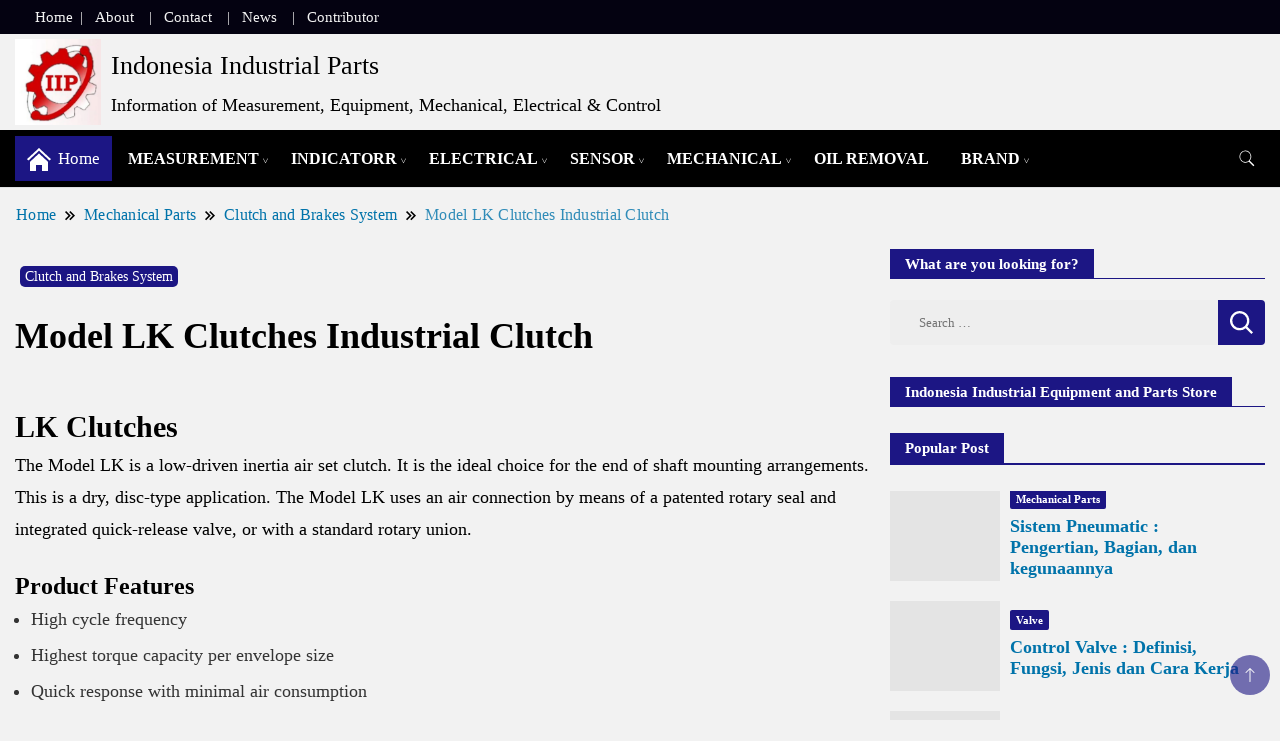

--- FILE ---
content_type: text/html; charset=UTF-8
request_url: https://inaparts.com/mechanical-parts/clutch-and-brakes-system/clutches-industrial-clutch/
body_size: 26441
content:
<!DOCTYPE html><html lang="en-US" prefix="og: https://ogp.me/ns#"><head itemscope itemtype="https://schema.org/WebSite"><meta charset="UTF-8"><meta name="viewport" content="width=device-width, initial-scale=1"><link rel="profile" href="http://gmpg.org/xfn/11"><title>Model LK Clutches Industrial Clutch - Indonesia Industrial Parts</title><meta name="description" content="Wiratama Mitra Abadi is an experienced flow meter distributor company in Indonesia that was established in 2004 as a distributor of Instrumentation, Mechanic,"/><meta name="robots" content="follow, index, max-snippet:-1, max-video-preview:-1, max-image-preview:large"/><link rel="canonical" href="https://inaparts.com/mechanical-parts/clutch-and-brakes-system/clutches-industrial-clutch/" /><meta property="og:locale" content="en_US" /><meta property="og:type" content="article" /><meta property="og:title" content="Model LK Clutches Industrial Clutch - Indonesia Industrial Parts" /><meta property="og:description" content="Wiratama Mitra Abadi is an experienced flow meter distributor company in Indonesia that was established in 2004 as a distributor of Instrumentation, Mechanic," /><meta property="og:url" content="https://inaparts.com/mechanical-parts/clutch-and-brakes-system/clutches-industrial-clutch/" /><meta property="og:site_name" content="Indonesia Industrial Parts" /><meta property="article:tag" content="Altra Industrial Motion" /><meta property="article:tag" content="clutch" /><meta property="article:tag" content="model lk clutches" /><meta property="article:section" content="Clutch and Brakes System" /><meta property="og:updated_time" content="2025-07-07T08:45:10+07:00" /><meta property="og:image" content="https://inaparts.com/wp-content/uploads/2019/04/clutch-and-brake-system.jpg" /><meta property="og:image:secure_url" content="https://inaparts.com/wp-content/uploads/2019/04/clutch-and-brake-system.jpg" /><meta property="og:image:width" content="290" /><meta property="og:image:height" content="220" /><meta property="og:image:alt" content="Model LK Clutches Industrial Clutch" /><meta property="og:image:type" content="image/jpeg" /><meta property="article:published_time" content="2019-04-05T03:46:18+07:00" /><meta property="article:modified_time" content="2025-07-07T08:45:10+07:00" /><meta name="twitter:card" content="summary_large_image" /><meta name="twitter:title" content="Model LK Clutches Industrial Clutch - Indonesia Industrial Parts" /><meta name="twitter:description" content="Wiratama Mitra Abadi is an experienced flow meter distributor company in Indonesia that was established in 2004 as a distributor of Instrumentation, Mechanic," /><meta name="twitter:image" content="https://inaparts.com/wp-content/uploads/2019/04/clutch-and-brake-system.jpg" /><meta name="twitter:label1" content="Written by" /><meta name="twitter:data1" content="Rudy Wiratama" /><meta name="twitter:label2" content="Time to read" /><meta name="twitter:data2" content="Less than a minute" /> <script type="application/ld+json" class="rank-math-schema">{"@context":"https://schema.org","@graph":[{"@type":["Person","Organization"],"@id":"https://inaparts.com/#person","name":"Indonesia Industrial Parts","logo":{"@type":"ImageObject","@id":"https://inaparts.com/#logo","url":"https://inaparts.com/wp-content/uploads/2020/07/cropped-cropped-cropped-cropped-Header-IIP-7-e1597811777800-1-e1649632613198.jpg","contentUrl":"https://inaparts.com/wp-content/uploads/2020/07/cropped-cropped-cropped-cropped-Header-IIP-7-e1597811777800-1-e1649632613198.jpg","caption":"Indonesia Industrial Parts","inLanguage":"en-US","width":"511","height":"511"},"image":{"@type":"ImageObject","@id":"https://inaparts.com/#logo","url":"https://inaparts.com/wp-content/uploads/2020/07/cropped-cropped-cropped-cropped-Header-IIP-7-e1597811777800-1-e1649632613198.jpg","contentUrl":"https://inaparts.com/wp-content/uploads/2020/07/cropped-cropped-cropped-cropped-Header-IIP-7-e1597811777800-1-e1649632613198.jpg","caption":"Indonesia Industrial Parts","inLanguage":"en-US","width":"511","height":"511"}},{"@type":"WebSite","@id":"https://inaparts.com/#website","url":"https://inaparts.com","name":"Indonesia Industrial Parts","alternateName":"Inaparts","publisher":{"@id":"https://inaparts.com/#person"},"inLanguage":"en-US"},{"@type":"ImageObject","@id":"https://inaparts.com/wp-content/uploads/2019/04/clutch-and-brake-system.jpg","url":"https://inaparts.com/wp-content/uploads/2019/04/clutch-and-brake-system.jpg","width":"290","height":"220","caption":"Model LK Clutches Industrial Clutch","inLanguage":"en-US"},{"@type":"WebPage","@id":"https://inaparts.com/mechanical-parts/clutch-and-brakes-system/clutches-industrial-clutch/#webpage","url":"https://inaparts.com/mechanical-parts/clutch-and-brakes-system/clutches-industrial-clutch/","name":"Model LK Clutches Industrial Clutch - Indonesia Industrial Parts","datePublished":"2019-04-05T03:46:18+07:00","dateModified":"2025-07-07T08:45:10+07:00","isPartOf":{"@id":"https://inaparts.com/#website"},"primaryImageOfPage":{"@id":"https://inaparts.com/wp-content/uploads/2019/04/clutch-and-brake-system.jpg"},"inLanguage":"en-US"},{"@type":"Person","@id":"https://inaparts.com/author/rudywinoto/","name":"Rudy Wiratama","url":"https://inaparts.com/author/rudywinoto/","image":{"@type":"ImageObject","@id":"https://inaparts.com/wp-content/litespeed/avatar/ecf906c9d3e71b94814a5f59991130b7.jpg?ver=1769404098","url":"https://inaparts.com/wp-content/litespeed/avatar/ecf906c9d3e71b94814a5f59991130b7.jpg?ver=1769404098","caption":"Rudy Wiratama","inLanguage":"en-US"},"sameAs":["https://rudywinoto.com/"]},{"@type":"BlogPosting","headline":"Model LK Clutches Industrial Clutch - Indonesia Industrial Parts","datePublished":"2019-04-05T03:46:18+07:00","dateModified":"2025-07-07T08:45:10+07:00","articleSection":"Clutch and Brakes System","author":{"@id":"https://inaparts.com/author/rudywinoto/","name":"Rudy Wiratama"},"publisher":{"@id":"https://inaparts.com/#person"},"description":"Wiratama Mitra Abadi is an experienced flow meter distributor company in Indonesia that was established in 2004 as a distributor of Instrumentation, Mechanic,","name":"Model LK Clutches Industrial Clutch - Indonesia Industrial Parts","@id":"https://inaparts.com/mechanical-parts/clutch-and-brakes-system/clutches-industrial-clutch/#richSnippet","isPartOf":{"@id":"https://inaparts.com/mechanical-parts/clutch-and-brakes-system/clutches-industrial-clutch/#webpage"},"image":{"@id":"https://inaparts.com/wp-content/uploads/2019/04/clutch-and-brake-system.jpg"},"inLanguage":"en-US","mainEntityOfPage":{"@id":"https://inaparts.com/mechanical-parts/clutch-and-brakes-system/clutches-industrial-clutch/#webpage"}}]}</script> <link rel='dns-prefetch' href='//fonts.googleapis.com' /><link rel="alternate" type="application/rss+xml" title="Indonesia Industrial Parts &raquo; Feed" href="https://inaparts.com/feed/" /><link rel="alternate" type="application/rss+xml" title="Indonesia Industrial Parts &raquo; Comments Feed" href="https://inaparts.com/comments/feed/" /><link rel="alternate" title="oEmbed (JSON)" type="application/json+oembed" href="https://inaparts.com/wp-json/oembed/1.0/embed?url=https%3A%2F%2Finaparts.com%2Fmechanical-parts%2Fclutch-and-brakes-system%2Fclutches-industrial-clutch%2F" /><link rel="alternate" title="oEmbed (XML)" type="text/xml+oembed" href="https://inaparts.com/wp-json/oembed/1.0/embed?url=https%3A%2F%2Finaparts.com%2Fmechanical-parts%2Fclutch-and-brakes-system%2Fclutches-industrial-clutch%2F&#038;format=xml" /><style id='wp-img-auto-sizes-contain-inline-css'>img:is([sizes=auto i],[sizes^="auto," i]){contain-intrinsic-size:3000px 1500px}
/*# sourceURL=wp-img-auto-sizes-contain-inline-css */</style><link data-optimized="2" rel="stylesheet" href="https://inaparts.com/wp-content/litespeed/css/e0b293ba2bcd1952e133326f94d53f34.css?ver=bd682" /><style id='wp-block-image-inline-css'>.wp-block-image>a,.wp-block-image>figure>a{display:inline-block}.wp-block-image img{box-sizing:border-box;height:auto;max-width:100%;vertical-align:bottom}@media not (prefers-reduced-motion){.wp-block-image img.hide{visibility:hidden}.wp-block-image img.show{animation:show-content-image .4s}}.wp-block-image[style*=border-radius] img,.wp-block-image[style*=border-radius]>a{border-radius:inherit}.wp-block-image.has-custom-border img{box-sizing:border-box}.wp-block-image.aligncenter{text-align:center}.wp-block-image.alignfull>a,.wp-block-image.alignwide>a{width:100%}.wp-block-image.alignfull img,.wp-block-image.alignwide img{height:auto;width:100%}.wp-block-image .aligncenter,.wp-block-image .alignleft,.wp-block-image .alignright,.wp-block-image.aligncenter,.wp-block-image.alignleft,.wp-block-image.alignright{display:table}.wp-block-image .aligncenter>figcaption,.wp-block-image .alignleft>figcaption,.wp-block-image .alignright>figcaption,.wp-block-image.aligncenter>figcaption,.wp-block-image.alignleft>figcaption,.wp-block-image.alignright>figcaption{caption-side:bottom;display:table-caption}.wp-block-image .alignleft{float:left;margin:.5em 1em .5em 0}.wp-block-image .alignright{float:right;margin:.5em 0 .5em 1em}.wp-block-image .aligncenter{margin-left:auto;margin-right:auto}.wp-block-image :where(figcaption){margin-bottom:1em;margin-top:.5em}.wp-block-image.is-style-circle-mask img{border-radius:9999px}@supports ((-webkit-mask-image:none) or (mask-image:none)) or (-webkit-mask-image:none){.wp-block-image.is-style-circle-mask img{border-radius:0;-webkit-mask-image:url('data:image/svg+xml;utf8,<svg viewBox="0 0 100 100" xmlns="http://www.w3.org/2000/svg"><circle cx="50" cy="50" r="50"/></svg>');mask-image:url('data:image/svg+xml;utf8,<svg viewBox="0 0 100 100" xmlns="http://www.w3.org/2000/svg"><circle cx="50" cy="50" r="50"/></svg>');mask-mode:alpha;-webkit-mask-position:center;mask-position:center;-webkit-mask-repeat:no-repeat;mask-repeat:no-repeat;-webkit-mask-size:contain;mask-size:contain}}:root :where(.wp-block-image.is-style-rounded img,.wp-block-image .is-style-rounded img){border-radius:9999px}.wp-block-image figure{margin:0}.wp-lightbox-container{display:flex;flex-direction:column;position:relative}.wp-lightbox-container img{cursor:zoom-in}.wp-lightbox-container img:hover+button{opacity:1}.wp-lightbox-container button{align-items:center;backdrop-filter:blur(16px) saturate(180%);background-color:#5a5a5a40;border:none;border-radius:4px;cursor:zoom-in;display:flex;height:20px;justify-content:center;opacity:0;padding:0;position:absolute;right:16px;text-align:center;top:16px;width:20px;z-index:100}@media not (prefers-reduced-motion){.wp-lightbox-container button{transition:opacity .2s ease}}.wp-lightbox-container button:focus-visible{outline:3px auto #5a5a5a40;outline:3px auto -webkit-focus-ring-color;outline-offset:3px}.wp-lightbox-container button:hover{cursor:pointer;opacity:1}.wp-lightbox-container button:focus{opacity:1}.wp-lightbox-container button:focus,.wp-lightbox-container button:hover,.wp-lightbox-container button:not(:hover):not(:active):not(.has-background){background-color:#5a5a5a40;border:none}.wp-lightbox-overlay{box-sizing:border-box;cursor:zoom-out;height:100vh;left:0;overflow:hidden;position:fixed;top:0;visibility:hidden;width:100%;z-index:100000}.wp-lightbox-overlay .close-button{align-items:center;cursor:pointer;display:flex;justify-content:center;min-height:40px;min-width:40px;padding:0;position:absolute;right:calc(env(safe-area-inset-right) + 16px);top:calc(env(safe-area-inset-top) + 16px);z-index:5000000}.wp-lightbox-overlay .close-button:focus,.wp-lightbox-overlay .close-button:hover,.wp-lightbox-overlay .close-button:not(:hover):not(:active):not(.has-background){background:none;border:none}.wp-lightbox-overlay .lightbox-image-container{height:var(--wp--lightbox-container-height);left:50%;overflow:hidden;position:absolute;top:50%;transform:translate(-50%,-50%);transform-origin:top left;width:var(--wp--lightbox-container-width);z-index:9999999999}.wp-lightbox-overlay .wp-block-image{align-items:center;box-sizing:border-box;display:flex;height:100%;justify-content:center;margin:0;position:relative;transform-origin:0 0;width:100%;z-index:3000000}.wp-lightbox-overlay .wp-block-image img{height:var(--wp--lightbox-image-height);min-height:var(--wp--lightbox-image-height);min-width:var(--wp--lightbox-image-width);width:var(--wp--lightbox-image-width)}.wp-lightbox-overlay .wp-block-image figcaption{display:none}.wp-lightbox-overlay button{background:none;border:none}.wp-lightbox-overlay .scrim{background-color:#fff;height:100%;opacity:.9;position:absolute;width:100%;z-index:2000000}.wp-lightbox-overlay.active{visibility:visible}@media not (prefers-reduced-motion){.wp-lightbox-overlay.active{animation:turn-on-visibility .25s both}.wp-lightbox-overlay.active img{animation:turn-on-visibility .35s both}.wp-lightbox-overlay.show-closing-animation:not(.active){animation:turn-off-visibility .35s both}.wp-lightbox-overlay.show-closing-animation:not(.active) img{animation:turn-off-visibility .25s both}.wp-lightbox-overlay.zoom.active{animation:none;opacity:1;visibility:visible}.wp-lightbox-overlay.zoom.active .lightbox-image-container{animation:lightbox-zoom-in .4s}.wp-lightbox-overlay.zoom.active .lightbox-image-container img{animation:none}.wp-lightbox-overlay.zoom.active .scrim{animation:turn-on-visibility .4s forwards}.wp-lightbox-overlay.zoom.show-closing-animation:not(.active){animation:none}.wp-lightbox-overlay.zoom.show-closing-animation:not(.active) .lightbox-image-container{animation:lightbox-zoom-out .4s}.wp-lightbox-overlay.zoom.show-closing-animation:not(.active) .lightbox-image-container img{animation:none}.wp-lightbox-overlay.zoom.show-closing-animation:not(.active) .scrim{animation:turn-off-visibility .4s forwards}}@keyframes show-content-image{0%{visibility:hidden}99%{visibility:hidden}to{visibility:visible}}@keyframes turn-on-visibility{0%{opacity:0}to{opacity:1}}@keyframes turn-off-visibility{0%{opacity:1;visibility:visible}99%{opacity:0;visibility:visible}to{opacity:0;visibility:hidden}}@keyframes lightbox-zoom-in{0%{transform:translate(calc((-100vw + var(--wp--lightbox-scrollbar-width))/2 + var(--wp--lightbox-initial-left-position)),calc(-50vh + var(--wp--lightbox-initial-top-position))) scale(var(--wp--lightbox-scale))}to{transform:translate(-50%,-50%) scale(1)}}@keyframes lightbox-zoom-out{0%{transform:translate(-50%,-50%) scale(1);visibility:visible}99%{visibility:visible}to{transform:translate(calc((-100vw + var(--wp--lightbox-scrollbar-width))/2 + var(--wp--lightbox-initial-left-position)),calc(-50vh + var(--wp--lightbox-initial-top-position))) scale(var(--wp--lightbox-scale));visibility:hidden}}
/*# sourceURL=https://inaparts.com/wp-includes/blocks/image/style.min.css */</style><style id='global-styles-inline-css'>:root{--wp--preset--aspect-ratio--square: 1;--wp--preset--aspect-ratio--4-3: 4/3;--wp--preset--aspect-ratio--3-4: 3/4;--wp--preset--aspect-ratio--3-2: 3/2;--wp--preset--aspect-ratio--2-3: 2/3;--wp--preset--aspect-ratio--16-9: 16/9;--wp--preset--aspect-ratio--9-16: 9/16;--wp--preset--color--black: #000000;--wp--preset--color--cyan-bluish-gray: #abb8c3;--wp--preset--color--white: #ffffff;--wp--preset--color--pale-pink: #f78da7;--wp--preset--color--vivid-red: #cf2e2e;--wp--preset--color--luminous-vivid-orange: #ff6900;--wp--preset--color--luminous-vivid-amber: #fcb900;--wp--preset--color--light-green-cyan: #7bdcb5;--wp--preset--color--vivid-green-cyan: #00d084;--wp--preset--color--pale-cyan-blue: #8ed1fc;--wp--preset--color--vivid-cyan-blue: #0693e3;--wp--preset--color--vivid-purple: #9b51e0;--wp--preset--gradient--vivid-cyan-blue-to-vivid-purple: linear-gradient(135deg,rgb(6,147,227) 0%,rgb(155,81,224) 100%);--wp--preset--gradient--light-green-cyan-to-vivid-green-cyan: linear-gradient(135deg,rgb(122,220,180) 0%,rgb(0,208,130) 100%);--wp--preset--gradient--luminous-vivid-amber-to-luminous-vivid-orange: linear-gradient(135deg,rgb(252,185,0) 0%,rgb(255,105,0) 100%);--wp--preset--gradient--luminous-vivid-orange-to-vivid-red: linear-gradient(135deg,rgb(255,105,0) 0%,rgb(207,46,46) 100%);--wp--preset--gradient--very-light-gray-to-cyan-bluish-gray: linear-gradient(135deg,rgb(238,238,238) 0%,rgb(169,184,195) 100%);--wp--preset--gradient--cool-to-warm-spectrum: linear-gradient(135deg,rgb(74,234,220) 0%,rgb(151,120,209) 20%,rgb(207,42,186) 40%,rgb(238,44,130) 60%,rgb(251,105,98) 80%,rgb(254,248,76) 100%);--wp--preset--gradient--blush-light-purple: linear-gradient(135deg,rgb(255,206,236) 0%,rgb(152,150,240) 100%);--wp--preset--gradient--blush-bordeaux: linear-gradient(135deg,rgb(254,205,165) 0%,rgb(254,45,45) 50%,rgb(107,0,62) 100%);--wp--preset--gradient--luminous-dusk: linear-gradient(135deg,rgb(255,203,112) 0%,rgb(199,81,192) 50%,rgb(65,88,208) 100%);--wp--preset--gradient--pale-ocean: linear-gradient(135deg,rgb(255,245,203) 0%,rgb(182,227,212) 50%,rgb(51,167,181) 100%);--wp--preset--gradient--electric-grass: linear-gradient(135deg,rgb(202,248,128) 0%,rgb(113,206,126) 100%);--wp--preset--gradient--midnight: linear-gradient(135deg,rgb(2,3,129) 0%,rgb(40,116,252) 100%);--wp--preset--font-size--small: 13px;--wp--preset--font-size--medium: 20px;--wp--preset--font-size--large: 36px;--wp--preset--font-size--x-large: 42px;--wp--preset--spacing--20: 0.44rem;--wp--preset--spacing--30: 0.67rem;--wp--preset--spacing--40: 1rem;--wp--preset--spacing--50: 1.5rem;--wp--preset--spacing--60: 2.25rem;--wp--preset--spacing--70: 3.38rem;--wp--preset--spacing--80: 5.06rem;--wp--preset--shadow--natural: 6px 6px 9px rgba(0, 0, 0, 0.2);--wp--preset--shadow--deep: 12px 12px 50px rgba(0, 0, 0, 0.4);--wp--preset--shadow--sharp: 6px 6px 0px rgba(0, 0, 0, 0.2);--wp--preset--shadow--outlined: 6px 6px 0px -3px rgb(255, 255, 255), 6px 6px rgb(0, 0, 0);--wp--preset--shadow--crisp: 6px 6px 0px rgb(0, 0, 0);}:where(.is-layout-flex){gap: 0.5em;}:where(.is-layout-grid){gap: 0.5em;}body .is-layout-flex{display: flex;}.is-layout-flex{flex-wrap: wrap;align-items: center;}.is-layout-flex > :is(*, div){margin: 0;}body .is-layout-grid{display: grid;}.is-layout-grid > :is(*, div){margin: 0;}:where(.wp-block-columns.is-layout-flex){gap: 2em;}:where(.wp-block-columns.is-layout-grid){gap: 2em;}:where(.wp-block-post-template.is-layout-flex){gap: 1.25em;}:where(.wp-block-post-template.is-layout-grid){gap: 1.25em;}.has-black-color{color: var(--wp--preset--color--black) !important;}.has-cyan-bluish-gray-color{color: var(--wp--preset--color--cyan-bluish-gray) !important;}.has-white-color{color: var(--wp--preset--color--white) !important;}.has-pale-pink-color{color: var(--wp--preset--color--pale-pink) !important;}.has-vivid-red-color{color: var(--wp--preset--color--vivid-red) !important;}.has-luminous-vivid-orange-color{color: var(--wp--preset--color--luminous-vivid-orange) !important;}.has-luminous-vivid-amber-color{color: var(--wp--preset--color--luminous-vivid-amber) !important;}.has-light-green-cyan-color{color: var(--wp--preset--color--light-green-cyan) !important;}.has-vivid-green-cyan-color{color: var(--wp--preset--color--vivid-green-cyan) !important;}.has-pale-cyan-blue-color{color: var(--wp--preset--color--pale-cyan-blue) !important;}.has-vivid-cyan-blue-color{color: var(--wp--preset--color--vivid-cyan-blue) !important;}.has-vivid-purple-color{color: var(--wp--preset--color--vivid-purple) !important;}.has-black-background-color{background-color: var(--wp--preset--color--black) !important;}.has-cyan-bluish-gray-background-color{background-color: var(--wp--preset--color--cyan-bluish-gray) !important;}.has-white-background-color{background-color: var(--wp--preset--color--white) !important;}.has-pale-pink-background-color{background-color: var(--wp--preset--color--pale-pink) !important;}.has-vivid-red-background-color{background-color: var(--wp--preset--color--vivid-red) !important;}.has-luminous-vivid-orange-background-color{background-color: var(--wp--preset--color--luminous-vivid-orange) !important;}.has-luminous-vivid-amber-background-color{background-color: var(--wp--preset--color--luminous-vivid-amber) !important;}.has-light-green-cyan-background-color{background-color: var(--wp--preset--color--light-green-cyan) !important;}.has-vivid-green-cyan-background-color{background-color: var(--wp--preset--color--vivid-green-cyan) !important;}.has-pale-cyan-blue-background-color{background-color: var(--wp--preset--color--pale-cyan-blue) !important;}.has-vivid-cyan-blue-background-color{background-color: var(--wp--preset--color--vivid-cyan-blue) !important;}.has-vivid-purple-background-color{background-color: var(--wp--preset--color--vivid-purple) !important;}.has-black-border-color{border-color: var(--wp--preset--color--black) !important;}.has-cyan-bluish-gray-border-color{border-color: var(--wp--preset--color--cyan-bluish-gray) !important;}.has-white-border-color{border-color: var(--wp--preset--color--white) !important;}.has-pale-pink-border-color{border-color: var(--wp--preset--color--pale-pink) !important;}.has-vivid-red-border-color{border-color: var(--wp--preset--color--vivid-red) !important;}.has-luminous-vivid-orange-border-color{border-color: var(--wp--preset--color--luminous-vivid-orange) !important;}.has-luminous-vivid-amber-border-color{border-color: var(--wp--preset--color--luminous-vivid-amber) !important;}.has-light-green-cyan-border-color{border-color: var(--wp--preset--color--light-green-cyan) !important;}.has-vivid-green-cyan-border-color{border-color: var(--wp--preset--color--vivid-green-cyan) !important;}.has-pale-cyan-blue-border-color{border-color: var(--wp--preset--color--pale-cyan-blue) !important;}.has-vivid-cyan-blue-border-color{border-color: var(--wp--preset--color--vivid-cyan-blue) !important;}.has-vivid-purple-border-color{border-color: var(--wp--preset--color--vivid-purple) !important;}.has-vivid-cyan-blue-to-vivid-purple-gradient-background{background: var(--wp--preset--gradient--vivid-cyan-blue-to-vivid-purple) !important;}.has-light-green-cyan-to-vivid-green-cyan-gradient-background{background: var(--wp--preset--gradient--light-green-cyan-to-vivid-green-cyan) !important;}.has-luminous-vivid-amber-to-luminous-vivid-orange-gradient-background{background: var(--wp--preset--gradient--luminous-vivid-amber-to-luminous-vivid-orange) !important;}.has-luminous-vivid-orange-to-vivid-red-gradient-background{background: var(--wp--preset--gradient--luminous-vivid-orange-to-vivid-red) !important;}.has-very-light-gray-to-cyan-bluish-gray-gradient-background{background: var(--wp--preset--gradient--very-light-gray-to-cyan-bluish-gray) !important;}.has-cool-to-warm-spectrum-gradient-background{background: var(--wp--preset--gradient--cool-to-warm-spectrum) !important;}.has-blush-light-purple-gradient-background{background: var(--wp--preset--gradient--blush-light-purple) !important;}.has-blush-bordeaux-gradient-background{background: var(--wp--preset--gradient--blush-bordeaux) !important;}.has-luminous-dusk-gradient-background{background: var(--wp--preset--gradient--luminous-dusk) !important;}.has-pale-ocean-gradient-background{background: var(--wp--preset--gradient--pale-ocean) !important;}.has-electric-grass-gradient-background{background: var(--wp--preset--gradient--electric-grass) !important;}.has-midnight-gradient-background{background: var(--wp--preset--gradient--midnight) !important;}.has-small-font-size{font-size: var(--wp--preset--font-size--small) !important;}.has-medium-font-size{font-size: var(--wp--preset--font-size--medium) !important;}.has-large-font-size{font-size: var(--wp--preset--font-size--large) !important;}.has-x-large-font-size{font-size: var(--wp--preset--font-size--x-large) !important;}
/*# sourceURL=global-styles-inline-css */</style><style id='classic-theme-styles-inline-css'>/*! This file is auto-generated */
.wp-block-button__link{color:#fff;background-color:#32373c;border-radius:9999px;box-shadow:none;text-decoration:none;padding:calc(.667em + 2px) calc(1.333em + 2px);font-size:1.125em}.wp-block-file__button{background:#32373c;color:#fff;text-decoration:none}
/*# sourceURL=/wp-includes/css/classic-themes.min.css */</style> <script type="litespeed/javascript" data-src="https://inaparts.com/wp-includes/js/jquery/jquery.min.js" id="jquery-core-js"></script> <link rel="https://api.w.org/" href="https://inaparts.com/wp-json/" /><link rel="alternate" title="JSON" type="application/json" href="https://inaparts.com/wp-json/wp/v2/posts/16280" /><link rel="EditURI" type="application/rsd+xml" title="RSD" href="https://inaparts.com/xmlrpc.php?rsd" /><meta name="generator" content="WordPress 6.9" /><link rel='shortlink' href='https://inaparts.com/?p=16280' /><style type="text/css" id="custom-theme-colors" >:root {
            --gbl-primary-color: #1c1684 ;
            --gbl-secondary-color: #b73131 ;
            --gbl-primary-font: PT Serif, Serif ;
            --gbl-secondary-font: Nunito Sans, Sans Serif ;
            --logo-width: 96 ;
            --header-text-color: ##000000 ;            
            --footer-color: #000 ;
            --footer-text-color: #eee ;
            --content-width: 1280px ;
            --woo-bar-color: #f44bec ;  
            --woo-bar-bg-color: #27dd43 ;
            --menu-text-color: #ffffff ;  
            --menu-bg-color: #000000 ;  
            --text-color: #000000 ;
            --topbar-bg-color: #040211 ;
            --topbar-text-color: #f2f2f2 ;
            --e-global-color-primary: #1c1684 ;
            
        }
        .site-branding img.custom-logo {
            max-width:96px ;    
        }
        @media (min-width: 1024px) {
            #masthead {
                background-image:url('');
                background-size: cover;
                background-position: center center;
            }
        }
        body.custom-background-image .site, 
        body.custom-background-color .site,
        .mobile-navigation {
            background-color: #f2f2f2;
        }
        .site-footer {
            background:url("") ;
            background-repeat: no-repeat;
            background-size: cover;
            background-position: center center;
        }
        
        .site-footer .footer-overlay {
            background-color:#000;
        }</style><style id="custom-background-css">body.custom-background { background-color: #f2f2f2; }</style><link rel="icon" href="https://inaparts.com/wp-content/uploads/2025/04/cropped-Indonesia-Industrial-Parts-Tab-Icon-01-32x32.jpg" sizes="32x32" /><link rel="icon" href="https://inaparts.com/wp-content/uploads/2025/04/cropped-Indonesia-Industrial-Parts-Tab-Icon-01-192x192.jpg" sizes="192x192" /><link rel="apple-touch-icon" href="https://inaparts.com/wp-content/uploads/2025/04/cropped-Indonesia-Industrial-Parts-Tab-Icon-01-180x180.jpg" /><meta name="msapplication-TileImage" content="https://inaparts.com/wp-content/uploads/2025/04/cropped-Indonesia-Industrial-Parts-Tab-Icon-01-270x270.jpg" /><style id="wp-custom-css">ul {
    padding-left: 20px;
    list-style-type: disc;
}
a {
    text-decoration: none;
    color: #0073aa;
}

/* Sembunyikan semua featured image + alt text di semua jenis post */
.single .wp-post-image,
.single figure,
.single figcaption {
  display: none !important;
}

/* ==============================
   ? Layout Grid untuk Post Listing
   ============================== */
.archive .post,
.blog .post,
.category .post {
  display: flex;
  align-items: flex-start;
  gap: 16px;
  padding: 16px 0;
  border-bottom: 1px solid #eee;
  margin-bottom: 16px;
}

/* ==============================
   ?? Gambar Stabil (Anti CLS)
   ============================== */
.archive .post img,
.blog .post img,
.category .post img {
  width: 180px;
  height: 120px;
  object-fit: contain;
  border-radius: 8px;
  flex-shrink: 0;
  background-color: #f8f8f8;
}

/* ==============================
   ? Konten Post di Samping Gambar
   ============================== */
.archive .post .entry-content,
.blog .post .entry-content,
.category .post .entry-content {
  flex: 1;
  display: flex;
  flex-direction: column;
  justify-content: center;
}

/* ==============================
   ?? Judul & Meta
   ============================== */
.archive .post h2,
.blog .post h2,
.category .post h2 {
  font-size: 18px;
  font-weight: 700;
  color: #0056a6;
  margin: 0 0 6px 0;
  line-height: 1.3;
}

.archive .post .entry-meta {
  font-size: 14px;
  color: #555;
}

/* ==============================
   ?? Kategori Label
   ============================== */
.archive .post .cat-links,
.blog .post .cat-links,
.category .post .cat-links {
  background-color: #1a237e;
  color: white;
  font-weight: 600;
  font-size: 13px;
  padding: 3px 10px;
  border-radius: 4px;
  display: inline-block;
  margin-bottom: 8px;
}

/* ==============================
   ? Responsive Grid
   ============================== */
@media (max-width: 768px) {
  .archive .post,
  .blog .post,
  .category .post {
    flex-direction: column;
    align-items: center;
    text-align: center;
  }

  .archive .post img,
  .blog .post img,
  .category .post img {
    width: 100%;
    height: auto;
    max-width: 320px;
  }

  .archive .post .entry-content {
    margin-top: 10px;
  }
}</style><meta name="viewport" content="width=device-width, initial-scale=1"></head><body class="wp-singular post-template-default single single-post postid-16280 single-format-standard custom-background wp-custom-logo wp-theme-news-blog custom-background-color hide-woo-search-cat rightsidebar" itemscope itemtype="https://schema.org/WebPage"><div id="page" class="site">
<a class="skip-link screen-reader-text" href="#primary">Skip to content</a><header id="masthead" class="site-header style-one
"
itemscope itemtype="https://schema.org/WPHeader"><div class="top-bar-menu"><div class="container"><div class="left-menu"><div class="top-bar-menu"><ul id="menu-header-menu" class="menu"><li id="menu-item-85478" class="menu-item menu-item-type-custom menu-item-object-custom menu-item-home menu-item-85478"><a href="https://inaparts.com/">Home</a></li><li id="menu-item-2920" class="menu-item menu-item-type-post_type menu-item-object-page menu-item-2920"><a href="https://inaparts.com/about-indonesia-industrial-parts/" title="About Industrial Industrial Parts">About</a></li><li id="menu-item-2919" class="menu-item menu-item-type-post_type menu-item-object-page menu-item-2919"><a href="https://inaparts.com/contact-indonesia-industrial-parts/" title="Contact of Inaparts">Contact</a></li><li id="menu-item-79031" class="menu-item menu-item-type-taxonomy menu-item-object-category menu-item-79031"><a href="https://inaparts.com/category/articles/industrial-news/" title="Industrial News">News</a></li><li id="menu-item-41909" class="menu-item menu-item-type-post_type menu-item-object-page menu-item-41909"><a href="https://inaparts.com/become-a-contributor/">Contributor</a></li></ul></div></div><div class="right-menu"></div></div></div><div class=" burger-banner "><div class="container"><div class="header-wrapper"><div class="site-branding" itemscope itemtype="https://schema.org/Organization">
<a href="https://inaparts.com/" class="custom-logo-link" rel="home"><img data-lazyloaded="1" src="[data-uri]" width="511" height="511" data-src="https://inaparts.com/wp-content/uploads/2020/07/cropped-cropped-cropped-cropped-Header-IIP-7-e1597811777800-1-e1649632613198.jpg.webp" class="custom-logo" alt="Indonesia Industrial Parts" decoding="async" fetchpriority="high" data-srcset="https://inaparts.com/wp-content/uploads/2020/07/cropped-cropped-cropped-cropped-Header-IIP-7-e1597811777800-1-e1649632613198.jpg.webp 511w, https://inaparts.com/wp-content/uploads/2020/07/cropped-cropped-cropped-cropped-Header-IIP-7-e1597811777800-1-e1649632613198-64x64.jpg 64w, https://inaparts.com/wp-content/uploads/2020/07/cropped-cropped-cropped-cropped-Header-IIP-7-e1597811777800-1-e1649632613198-350x350.jpg 350w, https://inaparts.com/wp-content/uploads/2020/07/cropped-cropped-cropped-cropped-Header-IIP-7-e1597811777800-1-e1649632613198-50x50.jpg 50w, https://inaparts.com/wp-content/uploads/2020/07/cropped-cropped-cropped-cropped-Header-IIP-7-e1597811777800-1-e1649632613198-375x375.jpg 375w" data-sizes="(max-width: 511px) 100vw, 511px" /></a><div class="site-title-logo"><p class="site-title" itemprop="name"><a href="https://inaparts.com/" rel="home" itemprop="url">Indonesia Industrial Parts</a></p><p class="site-description" itemprop="description">Information of Measurement, Equipment, Mechanical, Electrical &amp; Control</p></div></div><div class="nav-wrap"><div class="banner header-right">
<img src=""></div></div></div></div></div><div class="burger main-menu-wrap"><div class="container"><div class="header-wrapper"><div class="nav-wrap"><div class="header-left"><div class="vertical-center menu-home-icon">
<svg xmlns="http://www.w3.org/2000/svg" width="24" height="24" viewBox="0 0 24 24"><path d="M12 6.453l9 8.375v9.172h-6v-6h-6v6h-6v-9.172l9-8.375zm12 5.695l-12-11.148-12 11.133 1.361 1.465 10.639-9.868 10.639 9.883 1.361-1.465z"/></svg>
<span>Home</span></div><nav id="site-navigation" class="main-navigation"  itemscope itemtype=https://schema.org/SiteNavigationElement><div class="primary-menu-container"><ul id="primary-menu" class="menu"><li id="menu-item-149272" class="menu-item menu-item-type-taxonomy menu-item-object-category menu-item-has-children menu-item-149272"><a href="https://inaparts.com/category/measurement/">Measurement</a><ul class="sub-menu"><li id="menu-item-149273" class="menu-item menu-item-type-taxonomy menu-item-object-category menu-item-has-children menu-item-149273"><a target="_blank" href="https://inaparts.com/category/measurement/flowmeter/">Flowmeter</a><ul class="sub-menu"><li id="menu-item-149289" class="menu-item menu-item-type-taxonomy menu-item-object-category menu-item-149289"><a href="https://inaparts.com/category/measurement/type-flowmeter/electromagnetic-flow-meter/">Electromagnetic Flow Meter</a></li><li id="menu-item-149294" class="menu-item menu-item-type-taxonomy menu-item-object-category menu-item-149294"><a href="https://inaparts.com/category/measurement/type-flowmeter/ultrasonic-flow-meter/">Ultrasonic Flow Meter</a></li><li id="menu-item-149288" class="menu-item menu-item-type-taxonomy menu-item-object-category menu-item-149288"><a href="https://inaparts.com/category/measurement/type-flowmeter/coriolis-mass-flow-meter/">Coriolis Mass Flow Meter</a></li><li id="menu-item-200586" class="menu-item menu-item-type-post_type menu-item-object-page menu-item-200586"><a target="_blank" href="https://inaparts.com/oval-gear-flow-meters/" title="Gear Flow Meter">Oval Gear Flow Meter</a></li><li id="menu-item-200578" class="menu-item menu-item-type-taxonomy menu-item-object-category menu-item-200578"><a href="https://inaparts.com/category/measurement/type-flowmeter/">Type Flowmeter</a></li><li id="menu-item-200576" class="menu-item menu-item-type-taxonomy menu-item-object-category menu-item-200576"><a href="https://inaparts.com/category/measurement/flowmeter/batch-control/">Batch Flow Control</a></li><li id="menu-item-200575" class="menu-item menu-item-type-taxonomy menu-item-object-category menu-item-200575"><a href="https://inaparts.com/category/measurement/aplikasi-flowmeter/">Aplikasi Flowmeter</a></li><li id="menu-item-200574" class="menu-item menu-item-type-taxonomy menu-item-object-category menu-item-200574"><a target="_blank" href="https://inaparts.com/category/brand/flowma/" title="Flowma">Flow Articles</a></li></ul></li><li id="menu-item-149274" class="menu-item menu-item-type-taxonomy menu-item-object-category menu-item-149274"><a href="https://inaparts.com/category/measurement/level-measurement/">Level Measurement</a></li></ul></li><li id="menu-item-149268" class="menu-item menu-item-type-taxonomy menu-item-object-category menu-item-has-children menu-item-149268"><a href="https://inaparts.com/category/indicator-control/" title="Indicator, and Control">Indicatorr</a><ul class="sub-menu"><li id="menu-item-149303" class="menu-item menu-item-type-taxonomy menu-item-object-category menu-item-149303"><a href="https://inaparts.com/category/indicator-control/transmitter-converter-control/">Transmitter Converter and Control</a></li></ul></li><li id="menu-item-149271" class="menu-item menu-item-type-taxonomy menu-item-object-category menu-item-has-children menu-item-149271"><a href="https://inaparts.com/category/electrical-parts/" title="Electrical Parts">Electrical</a><ul class="sub-menu"><li id="menu-item-149295" class="menu-item menu-item-type-taxonomy menu-item-object-category menu-item-149295"><a target="_blank" href="https://inaparts.com/category/electrical-parts/connector/">Electrical Connector</a></li><li id="menu-item-149296" class="menu-item menu-item-type-taxonomy menu-item-object-category menu-item-149296"><a href="https://inaparts.com/category/electrical-parts/fire-protection-system/">Fire Protection System</a></li><li id="menu-item-149306" class="menu-item menu-item-type-taxonomy menu-item-object-category menu-item-149306"><a href="https://inaparts.com/category/electrical-parts/power-supply/">Power Supply</a></li><li id="menu-item-149297" class="menu-item menu-item-type-taxonomy menu-item-object-category menu-item-149297"><a href="https://inaparts.com/category/electrical-parts/heater/">Heater</a></li><li id="menu-item-149305" class="menu-item menu-item-type-taxonomy menu-item-object-category menu-item-149305"><a href="https://inaparts.com/category/electrical-parts/potentiometer/">Potentiometer</a></li><li id="menu-item-149307" class="menu-item menu-item-type-taxonomy menu-item-object-category menu-item-149307"><a href="https://inaparts.com/category/electrical-parts/safety-device/">Safety Device</a></li><li id="menu-item-149301" class="menu-item menu-item-type-taxonomy menu-item-object-category menu-item-149301"><a href="https://inaparts.com/category/mechanical-parts/tachogenerator/">Tachogenerator</a></li><li id="menu-item-149308" class="menu-item menu-item-type-taxonomy menu-item-object-category menu-item-149308"><a href="https://inaparts.com/category/electrical-parts/switch/">Switch</a></li></ul></li><li id="menu-item-149266" class="menu-item menu-item-type-taxonomy menu-item-object-category menu-item-has-children menu-item-149266"><a href="https://inaparts.com/category/sensor/">Sensor</a><ul class="sub-menu"><li id="menu-item-149290" class="menu-item menu-item-type-taxonomy menu-item-object-category menu-item-149290"><a href="https://inaparts.com/category/sensor/optic-sensor/">Optic Sensor</a></li><li id="menu-item-149267" class="menu-item menu-item-type-taxonomy menu-item-object-category menu-item-149267"><a href="https://inaparts.com/category/sensor/pressure/">Pressure Sensor</a></li><li id="menu-item-149293" class="menu-item menu-item-type-taxonomy menu-item-object-category menu-item-149293"><a href="https://inaparts.com/category/sensor/temperature-sensor/">Temperature Sensor</a></li><li id="menu-item-149292" class="menu-item menu-item-type-taxonomy menu-item-object-category menu-item-149292"><a href="https://inaparts.com/category/sensor/proximity-sensor/">Proximity Sensor</a></li></ul></li><li id="menu-item-149270" class="menu-item menu-item-type-taxonomy menu-item-object-category current-post-ancestor menu-item-has-children menu-item-149270"><a href="https://inaparts.com/category/mechanical-parts/" title="Mechanical Parts">Mechanical</a><ul class="sub-menu"><li id="menu-item-149279" class="menu-item menu-item-type-taxonomy menu-item-object-category menu-item-149279"><a href="https://inaparts.com/category/mechanical-parts/agitator-mixer/">Agitator and Mixer</a></li><li id="menu-item-149280" class="menu-item menu-item-type-taxonomy menu-item-object-category menu-item-149280"><a href="https://inaparts.com/category/mechanical-parts/air-motor/">Air Motor</a></li><li id="menu-item-149281" class="menu-item menu-item-type-taxonomy menu-item-object-category menu-item-149281"><a href="https://inaparts.com/category/mechanical-parts/bearing/">Bearing</a></li><li id="menu-item-149302" class="menu-item menu-item-type-taxonomy menu-item-object-category menu-item-has-children menu-item-149302"><a href="https://inaparts.com/category/mechanical-parts/valve/">Valve</a><ul class="sub-menu"><li id="menu-item-149304" class="menu-item menu-item-type-taxonomy menu-item-object-category menu-item-149304"><a href="https://inaparts.com/category/electrical-parts/position-control/">position control</a></li></ul></li><li id="menu-item-149300" class="menu-item menu-item-type-taxonomy menu-item-object-category menu-item-149300"><a href="https://inaparts.com/category/mechanical-parts/rotary-joint/">Rotary Joint</a></li><li id="menu-item-149283" class="menu-item menu-item-type-taxonomy menu-item-object-category menu-item-149283"><a href="https://inaparts.com/category/mechanical-parts/filter/">Filter</a></li><li id="menu-item-149282" class="menu-item menu-item-type-taxonomy menu-item-object-category current-post-ancestor current-menu-parent current-post-parent menu-item-149282"><a href="https://inaparts.com/category/mechanical-parts/clutch-and-brakes-system/">Clutch and Brakes System</a></li><li id="menu-item-149285" class="menu-item menu-item-type-taxonomy menu-item-object-category menu-item-149285"><a href="https://inaparts.com/category/mechanical-parts/hydraulic-pneumatic/">Hydraulic and Pneumatic</a></li><li id="menu-item-149284" class="menu-item menu-item-type-taxonomy menu-item-object-category menu-item-149284"><a href="https://inaparts.com/category/mechanical-parts/gear-motor/">Gear Motor</a></li><li id="menu-item-149278" class="menu-item menu-item-type-taxonomy menu-item-object-category menu-item-149278"><a href="https://inaparts.com/category/industrial-machine-equipment/hvac-system/">HVAC System</a></li><li id="menu-item-149276" class="menu-item menu-item-type-taxonomy menu-item-object-category menu-item-149276"><a href="https://inaparts.com/category/industrial-machine-equipment/conveyor-system/">Conveyor System</a></li><li id="menu-item-149299" class="menu-item menu-item-type-taxonomy menu-item-object-category menu-item-149299"><a href="https://inaparts.com/category/mechanical-parts/pipe-hose-and-fitting/">Pipe, Hose, and Fitting</a></li><li id="menu-item-149286" class="menu-item menu-item-type-taxonomy menu-item-object-category menu-item-149286"><a href="https://inaparts.com/category/mechanical-parts/machinery/">Machinery</a></li><li id="menu-item-149287" class="menu-item menu-item-type-taxonomy menu-item-object-category menu-item-149287"><a href="https://inaparts.com/category/mechanical-parts/magnet/">Magnet</a></li><li id="menu-item-149309" class="menu-item menu-item-type-taxonomy menu-item-object-category menu-item-149309"><a href="https://inaparts.com/category/industrial-machine-equipment/pumps/">Pumps</a></li><li id="menu-item-149310" class="menu-item menu-item-type-taxonomy menu-item-object-category menu-item-149310"><a href="https://inaparts.com/category/industrial-machine-equipment/sealant-lubricant/">Sealant and Lubricant</a></li></ul></li><li id="menu-item-149298" class="menu-item menu-item-type-taxonomy menu-item-object-category menu-item-149298"><a target="_blank" rel="httpsinapartscomtagoil-skimmer" href="https://inaparts.com/category/mechanical-parts/oil-removal/" title="Oil Skimmers">Oil Removal</a></li><li id="menu-item-149265" class="menu-item menu-item-type-taxonomy menu-item-object-category menu-item-has-children menu-item-149265"><a href="https://inaparts.com/category/brand/">Brand</a><ul class="sub-menu"><li id="menu-item-200584" class="menu-item menu-item-type-taxonomy menu-item-object-category menu-item-200584"><a target="_blank" href="https://inaparts.com/category/measurement/type-flowmeter/coriolis-mass-flow-meter/rheonik/">Rheonik</a></li><li id="menu-item-200585" class="menu-item menu-item-type-taxonomy menu-item-object-category menu-item-200585"><a target="_blank" href="https://inaparts.com/category/brand/flowma/">Flowma</a></li></ul></li></ul></div></nav></div><div class="header-right"><div class="header-search">
<button class="header-search-icon" aria-label="search form toggle" data-toggle-target=".search-modal" data-toggle-body-class="showing-search-modal" data-set-focus=".search-modal .search-field" aria-expanded="false">
<svg xmlns="http://www.w3.org/2000/svg" width="16.197" height="16.546"
viewBox="0 0 16.197 16.546" aria-label="Search Icon">
<path id="icons8-search"
d="M9.939,3a5.939,5.939,0,1,0,3.472,10.754l4.6,4.585.983-.983L14.448,12.8A5.939,5.939,0,0,0,9.939,3Zm0,.7A5.24,5.24,0,1,1,4.7,8.939,5.235,5.235,0,0,1,9.939,3.7Z"
transform="translate(-3.5 -2.5) "
stroke-width="2"  />
</svg>
</button><div class="header-search-form search-modal cover-modal" data-modal-target-string=".search-modal"><div class="header-search-inner-wrap">'<form role="search" method="get" class="search-form" action="https://inaparts.com/">
<label>
<span class="screen-reader-text">Search for:</span>
<input type="search" class="search-field" placeholder="Search &hellip;" value="" name="s" />
</label>
<input type="submit" class="search-submit" value="Search" /></form>				<button aria-label="search form close" class="close" data-toggle-target=".search-modal" data-toggle-body-class="showing-search-modal" data-set-focus=".search-modal .search-field" aria-expanded="false"></button></div></div></div></div></div></div></div></div><div class="mobile-header"><div class="header-main"><div class="container"><div class="mob-nav-site-branding-wrap"><div class="header-center"><div class="site-branding" itemscope itemtype="https://schema.org/Organization">
<a href="https://inaparts.com/" class="custom-logo-link" rel="home"><img data-lazyloaded="1" src="[data-uri]" width="511" height="511" data-src="https://inaparts.com/wp-content/uploads/2020/07/cropped-cropped-cropped-cropped-Header-IIP-7-e1597811777800-1-e1649632613198.jpg.webp" class="custom-logo" alt="Indonesia Industrial Parts" decoding="async" data-srcset="https://inaparts.com/wp-content/uploads/2020/07/cropped-cropped-cropped-cropped-Header-IIP-7-e1597811777800-1-e1649632613198.jpg.webp 511w, https://inaparts.com/wp-content/uploads/2020/07/cropped-cropped-cropped-cropped-Header-IIP-7-e1597811777800-1-e1649632613198-64x64.jpg 64w, https://inaparts.com/wp-content/uploads/2020/07/cropped-cropped-cropped-cropped-Header-IIP-7-e1597811777800-1-e1649632613198-350x350.jpg 350w, https://inaparts.com/wp-content/uploads/2020/07/cropped-cropped-cropped-cropped-Header-IIP-7-e1597811777800-1-e1649632613198-50x50.jpg 50w, https://inaparts.com/wp-content/uploads/2020/07/cropped-cropped-cropped-cropped-Header-IIP-7-e1597811777800-1-e1649632613198-375x375.jpg 375w" data-sizes="(max-width: 511px) 100vw, 511px" /></a><div class="site-title-logo"><p class="site-title" itemprop="name"><a href="https://inaparts.com/" rel="home" itemprop="url">Indonesia Industrial Parts</a></p><p class="site-description" itemprop="description">Information of Measurement, Equipment, Mechanical, Electrical &amp; Control</p></div></div></div>
<button id="menu-opener" data-toggle-target=".main-menu-modal" data-toggle-body-class="showing-main-menu-modal" aria-expanded="false" data-set-focus=".close-main-nav-toggle">
<span></span>
<span></span>
<span></span>
</button></div></div></div><div class="mobile-header-wrap"><div class="mobile-menu-wrapper"><nav id="mobile-site-navigation" class="main-navigation mobile-navigation"><div class="primary-menu-list main-menu-modal cover-modal" data-modal-target-string=".main-menu-modal">
<button class="close close-main-nav-toggle" data-toggle-target=".main-menu-modal" data-toggle-body-class="showing-main-menu-modal" aria-expanded="false" data-set-focus=".main-menu-modal"></button><div class="mobile-social-wrap"></div><div class="mobile-menu" aria-label="Mobile"><nav id="mobile-navigation" class="main-navigation" ><div class="primary-menu-container"><ul id="primary-menu" class="menu"><li class="menu-item menu-item-type-taxonomy menu-item-object-category menu-item-has-children menu-item-149272"><a href="https://inaparts.com/category/measurement/">Measurement</a><ul class="sub-menu"><li class="menu-item menu-item-type-taxonomy menu-item-object-category menu-item-has-children menu-item-149273"><a target="_blank" href="https://inaparts.com/category/measurement/flowmeter/">Flowmeter</a><ul class="sub-menu"><li class="menu-item menu-item-type-taxonomy menu-item-object-category menu-item-149289"><a href="https://inaparts.com/category/measurement/type-flowmeter/electromagnetic-flow-meter/">Electromagnetic Flow Meter</a></li><li class="menu-item menu-item-type-taxonomy menu-item-object-category menu-item-149294"><a href="https://inaparts.com/category/measurement/type-flowmeter/ultrasonic-flow-meter/">Ultrasonic Flow Meter</a></li><li class="menu-item menu-item-type-taxonomy menu-item-object-category menu-item-149288"><a href="https://inaparts.com/category/measurement/type-flowmeter/coriolis-mass-flow-meter/">Coriolis Mass Flow Meter</a></li><li class="menu-item menu-item-type-post_type menu-item-object-page menu-item-200586"><a target="_blank" href="https://inaparts.com/oval-gear-flow-meters/" title="Gear Flow Meter">Oval Gear Flow Meter</a></li><li class="menu-item menu-item-type-taxonomy menu-item-object-category menu-item-200578"><a href="https://inaparts.com/category/measurement/type-flowmeter/">Type Flowmeter</a></li><li class="menu-item menu-item-type-taxonomy menu-item-object-category menu-item-200576"><a href="https://inaparts.com/category/measurement/flowmeter/batch-control/">Batch Flow Control</a></li><li class="menu-item menu-item-type-taxonomy menu-item-object-category menu-item-200575"><a href="https://inaparts.com/category/measurement/aplikasi-flowmeter/">Aplikasi Flowmeter</a></li><li class="menu-item menu-item-type-taxonomy menu-item-object-category menu-item-200574"><a target="_blank" href="https://inaparts.com/category/brand/flowma/" title="Flowma">Flow Articles</a></li></ul></li><li class="menu-item menu-item-type-taxonomy menu-item-object-category menu-item-149274"><a href="https://inaparts.com/category/measurement/level-measurement/">Level Measurement</a></li></ul></li><li class="menu-item menu-item-type-taxonomy menu-item-object-category menu-item-has-children menu-item-149268"><a href="https://inaparts.com/category/indicator-control/" title="Indicator, and Control">Indicatorr</a><ul class="sub-menu"><li class="menu-item menu-item-type-taxonomy menu-item-object-category menu-item-149303"><a href="https://inaparts.com/category/indicator-control/transmitter-converter-control/">Transmitter Converter and Control</a></li></ul></li><li class="menu-item menu-item-type-taxonomy menu-item-object-category menu-item-has-children menu-item-149271"><a href="https://inaparts.com/category/electrical-parts/" title="Electrical Parts">Electrical</a><ul class="sub-menu"><li class="menu-item menu-item-type-taxonomy menu-item-object-category menu-item-149295"><a target="_blank" href="https://inaparts.com/category/electrical-parts/connector/">Electrical Connector</a></li><li class="menu-item menu-item-type-taxonomy menu-item-object-category menu-item-149296"><a href="https://inaparts.com/category/electrical-parts/fire-protection-system/">Fire Protection System</a></li><li class="menu-item menu-item-type-taxonomy menu-item-object-category menu-item-149306"><a href="https://inaparts.com/category/electrical-parts/power-supply/">Power Supply</a></li><li class="menu-item menu-item-type-taxonomy menu-item-object-category menu-item-149297"><a href="https://inaparts.com/category/electrical-parts/heater/">Heater</a></li><li class="menu-item menu-item-type-taxonomy menu-item-object-category menu-item-149305"><a href="https://inaparts.com/category/electrical-parts/potentiometer/">Potentiometer</a></li><li class="menu-item menu-item-type-taxonomy menu-item-object-category menu-item-149307"><a href="https://inaparts.com/category/electrical-parts/safety-device/">Safety Device</a></li><li class="menu-item menu-item-type-taxonomy menu-item-object-category menu-item-149301"><a href="https://inaparts.com/category/mechanical-parts/tachogenerator/">Tachogenerator</a></li><li class="menu-item menu-item-type-taxonomy menu-item-object-category menu-item-149308"><a href="https://inaparts.com/category/electrical-parts/switch/">Switch</a></li></ul></li><li class="menu-item menu-item-type-taxonomy menu-item-object-category menu-item-has-children menu-item-149266"><a href="https://inaparts.com/category/sensor/">Sensor</a><ul class="sub-menu"><li class="menu-item menu-item-type-taxonomy menu-item-object-category menu-item-149290"><a href="https://inaparts.com/category/sensor/optic-sensor/">Optic Sensor</a></li><li class="menu-item menu-item-type-taxonomy menu-item-object-category menu-item-149267"><a href="https://inaparts.com/category/sensor/pressure/">Pressure Sensor</a></li><li class="menu-item menu-item-type-taxonomy menu-item-object-category menu-item-149293"><a href="https://inaparts.com/category/sensor/temperature-sensor/">Temperature Sensor</a></li><li class="menu-item menu-item-type-taxonomy menu-item-object-category menu-item-149292"><a href="https://inaparts.com/category/sensor/proximity-sensor/">Proximity Sensor</a></li></ul></li><li class="menu-item menu-item-type-taxonomy menu-item-object-category current-post-ancestor menu-item-has-children menu-item-149270"><a href="https://inaparts.com/category/mechanical-parts/" title="Mechanical Parts">Mechanical</a><ul class="sub-menu"><li class="menu-item menu-item-type-taxonomy menu-item-object-category menu-item-149279"><a href="https://inaparts.com/category/mechanical-parts/agitator-mixer/">Agitator and Mixer</a></li><li class="menu-item menu-item-type-taxonomy menu-item-object-category menu-item-149280"><a href="https://inaparts.com/category/mechanical-parts/air-motor/">Air Motor</a></li><li class="menu-item menu-item-type-taxonomy menu-item-object-category menu-item-149281"><a href="https://inaparts.com/category/mechanical-parts/bearing/">Bearing</a></li><li class="menu-item menu-item-type-taxonomy menu-item-object-category menu-item-has-children menu-item-149302"><a href="https://inaparts.com/category/mechanical-parts/valve/">Valve</a><ul class="sub-menu"><li class="menu-item menu-item-type-taxonomy menu-item-object-category menu-item-149304"><a href="https://inaparts.com/category/electrical-parts/position-control/">position control</a></li></ul></li><li class="menu-item menu-item-type-taxonomy menu-item-object-category menu-item-149300"><a href="https://inaparts.com/category/mechanical-parts/rotary-joint/">Rotary Joint</a></li><li class="menu-item menu-item-type-taxonomy menu-item-object-category menu-item-149283"><a href="https://inaparts.com/category/mechanical-parts/filter/">Filter</a></li><li class="menu-item menu-item-type-taxonomy menu-item-object-category current-post-ancestor current-menu-parent current-post-parent menu-item-149282"><a href="https://inaparts.com/category/mechanical-parts/clutch-and-brakes-system/">Clutch and Brakes System</a></li><li class="menu-item menu-item-type-taxonomy menu-item-object-category menu-item-149285"><a href="https://inaparts.com/category/mechanical-parts/hydraulic-pneumatic/">Hydraulic and Pneumatic</a></li><li class="menu-item menu-item-type-taxonomy menu-item-object-category menu-item-149284"><a href="https://inaparts.com/category/mechanical-parts/gear-motor/">Gear Motor</a></li><li class="menu-item menu-item-type-taxonomy menu-item-object-category menu-item-149278"><a href="https://inaparts.com/category/industrial-machine-equipment/hvac-system/">HVAC System</a></li><li class="menu-item menu-item-type-taxonomy menu-item-object-category menu-item-149276"><a href="https://inaparts.com/category/industrial-machine-equipment/conveyor-system/">Conveyor System</a></li><li class="menu-item menu-item-type-taxonomy menu-item-object-category menu-item-149299"><a href="https://inaparts.com/category/mechanical-parts/pipe-hose-and-fitting/">Pipe, Hose, and Fitting</a></li><li class="menu-item menu-item-type-taxonomy menu-item-object-category menu-item-149286"><a href="https://inaparts.com/category/mechanical-parts/machinery/">Machinery</a></li><li class="menu-item menu-item-type-taxonomy menu-item-object-category menu-item-149287"><a href="https://inaparts.com/category/mechanical-parts/magnet/">Magnet</a></li><li class="menu-item menu-item-type-taxonomy menu-item-object-category menu-item-149309"><a href="https://inaparts.com/category/industrial-machine-equipment/pumps/">Pumps</a></li><li class="menu-item menu-item-type-taxonomy menu-item-object-category menu-item-149310"><a href="https://inaparts.com/category/industrial-machine-equipment/sealant-lubricant/">Sealant and Lubricant</a></li></ul></li><li class="menu-item menu-item-type-taxonomy menu-item-object-category menu-item-149298"><a target="_blank" rel="httpsinapartscomtagoil-skimmer" href="https://inaparts.com/category/mechanical-parts/oil-removal/" title="Oil Skimmers">Oil Removal</a></li><li class="menu-item menu-item-type-taxonomy menu-item-object-category menu-item-has-children menu-item-149265"><a href="https://inaparts.com/category/brand/">Brand</a><ul class="sub-menu"><li class="menu-item menu-item-type-taxonomy menu-item-object-category menu-item-200584"><a target="_blank" href="https://inaparts.com/category/measurement/type-flowmeter/coriolis-mass-flow-meter/rheonik/">Rheonik</a></li><li class="menu-item menu-item-type-taxonomy menu-item-object-category menu-item-200585"><a target="_blank" href="https://inaparts.com/category/brand/flowma/">Flowma</a></li></ul></li></ul></div></nav></div></div></nav></div></div></div></header><div id="primary" class="content-area"><div class="container"><div class="breadcrumb-wrapper"><header class="page-header"><div ><div class="breadcrumb-wrapper"><div id="crumbs" itemscope itemtype="http://schema.org/BreadcrumbList">
<span itemprop="itemListElement" itemscope itemtype="http://schema.org/ListItem">
<a href="https://inaparts.com" itemprop="item"><span itemprop="name">Home</span></a><meta itemprop="position" content="1" /><span class="separator"><svg width="13" height="13" viewBox="0 0 13 13" fill="none" xmlns="http://www.w3.org/2000/svg" aria-label="Breadcrumb Icon"><path d="M6.839 12.02L5.424 10.607L10.024 6.007L5.424 1.407L6.839 0L12.849 6.01L6.84 12.02H6.839ZM1.414 12.02L0 10.607L4.6 6.007L0 1.414L1.414 0L7.425 6.01L1.415 12.02H1.414V12.02Z" /></svg></span></span><span itemprop="itemListElement" itemscope itemtype="http://schema.org/ListItem"><a itemprop="item" href="https://inaparts.com/category/mechanical-parts/"><span itemprop="name">Mechanical Parts</span></a><meta itemprop="position" content="2" /><span class="separator"><svg width="13" height="13" viewBox="0 0 13 13" fill="none" xmlns="http://www.w3.org/2000/svg" aria-label="Breadcrumb Icon"><path d="M6.839 12.02L5.424 10.607L10.024 6.007L5.424 1.407L6.839 0L12.849 6.01L6.84 12.02H6.839ZM1.414 12.02L0 10.607L4.6 6.007L0 1.414L1.414 0L7.425 6.01L1.415 12.02H1.414V12.02Z" /></svg></span></span><span itemprop="itemListElement" itemscope itemtype="http://schema.org/ListItem"><a itemprop="item" href="https://inaparts.com/category/mechanical-parts/clutch-and-brakes-system/"><span itemprop="name">Clutch and Brakes System</span></a><meta itemprop="position" content="3" /><span class="separator"><svg width="13" height="13" viewBox="0 0 13 13" fill="none" xmlns="http://www.w3.org/2000/svg" aria-label="Breadcrumb Icon"><path d="M6.839 12.02L5.424 10.607L10.024 6.007L5.424 1.407L6.839 0L12.849 6.01L6.84 12.02H6.839ZM1.414 12.02L0 10.607L4.6 6.007L0 1.414L1.414 0L7.425 6.01L1.415 12.02H1.414V12.02Z" /></svg></span></span><span class="current" itemprop="itemListElement" itemscope itemtype="http://schema.org/ListItem"><a itemprop="item" href="https://inaparts.com/mechanical-parts/clutch-and-brakes-system/clutches-industrial-clutch/"><span itemprop="name">Model LK Clutches Industrial Clutch</span></a><meta itemprop="position" content="4" /></span></div></div></header></div><div class="page-grid"><main id="main" class="site-main"><article id="post-16280" class="post-16280 post type-post status-publish format-standard has-post-thumbnail hentry category-clutch-and-brakes-system tag-altra-industrial-motion tag-clutch tag-model-lk-clutches"><div class="post-image"><div class="post-thumbnail">
<img data-lazyloaded="1" src="[data-uri]" width="290" height="220" data-src="https://inaparts.com/wp-content/uploads/2019/04/clutch-and-brake-system.jpg.webp" class="attachment-full size-full wp-post-image" alt="Model LK Clutches Industrial Clutch" itemprop="image" decoding="async" /></div><figcaption class="wp-caption-text">Model LK Clutches Industrial Clutch</figcaption><header class="entry-header"><div class="category--wrapper">
<span class="category"><a href="https://inaparts.com/category/mechanical-parts/clutch-and-brakes-system/">Clutch and Brakes System</a></span></div><div class="entry-title-wrapper"><h1 class="entry-title">Model LK Clutches Industrial Clutch</h1></div><div class="auth-details"><div class="author-desc"></div></div></header></div><div><div class="entry-content" itemprop="text"><div><h2>LK Clutches</h2><p>The Model LK is a low-driven inertia air set clutch. It is the ideal choice for the end of shaft mounting arrangements. This is a dry, disc-type application. The Model LK uses an air connection by means of a patented rotary seal and integrated quick-release valve, or with a standard rotary union.</p></div><div class="row"><div class="col-md-8 col-sm-8"><div><h3>Product Features</h3></div><div class="productfeatures"><ul><li>High cycle frequency</li><li>Highest torque capacity per envelope size</li><li>Quick response with minimal air consumption</li><li>High Heat Capacity</li><li>Available in 1, 2, 3, or 4 plate designs to suit torque, heat, response &amp; space requirements.</li></ul><h3>Literature</h3><p><a href="https://www.indclutch.com/-/mediathumb/files/literature/brand/industrial-clutch/catalogs/p-7045-ic.ashx" target="_blank" rel="noopener noreferrer nofollow">https://www.indclutch.com/-/mediathumb/files/literature/brand/industrial-clutch/catalogs/p-7045-ic.ashx</a></p><p>Read more articel:</p><div class='code-block code-block-5' style='margin: 8px auto; text-align: center; display: block; clear: both;'> <script type="litespeed/javascript" data-src="https://pagead2.googlesyndication.com/pagead/js/adsbygoogle.js?client=ca-pub-5783952069831649"
     crossorigin="anonymous"></script> <ins class="adsbygoogle"
style="display:block; text-align:center;"
data-ad-layout="in-article"
data-ad-format="fluid"
data-ad-client="ca-pub-5783952069831649"
data-ad-slot="7878695993"></ins> <script type="litespeed/javascript">(adsbygoogle=window.adsbygoogle||[]).push({})</script></div><ul><li><a href="https://inaparts.com/mechanical-parts/clutch-and-brakes-system/alanco-alamatic-safety-chucks/">Alanco Alamatic Safety chucks </a></li><li><a href="https://inaparts.com/mechanical-parts/clutch-and-brakes-system/model-lkb-brakes-industrial-clutch/">Model LKB Brakes | Industrial Clutch</a></li><li><a href="https://inaparts.com/wp-admin/post.php?post=16297&amp;action=edit&amp;classic-editor">Alanco Alamatic Industrial Disc Brakes</a></li><li><a href="https://inaparts.com/mechanical-parts/clutch-and-brakes-system/clutches-industrial-clutch/">Model LK Clutches | Industrial Clutch</a></li><li><a href="https://inaparts.com/mechanical-parts/clutch-and-brakes-system/formsprag-special-clutches/">Formsprag Special Purpose Clutches</a></li></ul></div></div></div><div class="awac-wrapper"><div class="awac widget recent-posts-8"><h4 class="widget-title">Recent Posts</h4><ul><li>
<a href="https://inaparts.com/industrial-part/solinst-model-429-point-source-bailer-groundwater-samplers/">Solinst Model 429 Point Source Bailer Groundwater Samplers</a></li><li>
<a href="https://inaparts.com/industrial-part/kimo-instrument-ct-50-tachometer/">KIMO Instrument CT-50 Tachometer</a></li><li>
<a href="https://inaparts.com/industrial-part/trafag-fpi-8237-io-link-flush-membrane-transmitter-and-switch/">Trafag FPI 8237 IO-Link Flush Membrane Transmitter and Switch</a></li><li>
<a href="https://inaparts.com/indicator-control/west-control-solutions-mlc-9000-multi-loop-temp-controller/">West Control Solutions MLC 9000+ Multi-loop Temp Controller</a></li><li>
<a href="https://inaparts.com/mechanical-parts/oil-removal/skim-1st-oil-water-separator-skimming-tank/">Skim 1st Oil Water Separator Skimming Tank</a></li></ul></div></div></div><footer class="entry-footer"><div class="cat-tags" itemprop="about"><span class="tags-title">Tags:</span> <a href="https://inaparts.com/tag/altra-industrial-motion/" rel="tag">Altra Industrial Motion</a> <a href="https://inaparts.com/tag/clutch/" rel="tag">clutch</a> <a href="https://inaparts.com/tag/model-lk-clutches/" rel="tag">model lk clutches</a></div></footer></div></article><div class="author-section"><div class="author-wrapper"><figure class="author-img">
<img data-lazyloaded="1" src="[data-uri]" alt='author' data-src='https://inaparts.com/wp-content/litespeed/avatar/49e699500a582872d08c2b7f48254d5c.jpg?ver=1769404781' data-srcset='https://inaparts.com/wp-content/litespeed/avatar/54b38f81c28e40024cb56b352660a8ad.jpg?ver=1769404781 2x' class='avatar avatar-95 photo' height='95' width='95' decoding='async'/></figure><div class="author-wrap"><h3 class="author-name">
Rudy Wiratama</h3><div class="author-content"><p>rudywinoto.com/wmablog.com/flowmasonic.com</p></div></div></div></div><nav class="post-navigation pagination"><div class="nav-links"><div class="nav-previous">
<a href="https://inaparts.com/mechanical-parts/clutch-and-brakes-system/formsprag-special-clutches/" rel="prev"><article class="post"><figure class="post-thumbnail">
<img data-lazyloaded="1" src="[data-uri]" width="60" height="30" data-src="https://inaparts.com/wp-content/uploads/2019/04/Formsprag-Special-Purpose-Clutches-197x100.jpg" class="attachment-thumbnail size-thumbnail" alt="Formsprag Special Purpose Clutches" itemprop="image" decoding="async" /></figure><div class="pagination-details">
<span class="meta-nav">Previous</span><header class="entry-header"><h3 class="entry-title">Formsprag Special Purpose Clutches</h3></header></div></article>
</a></div><div class="nav-next">
<a href="https://inaparts.com/mechanical-parts/clutch-and-brakes-system/model-lkb-brakes-industrial-clutch/" rel="next"><article class="post"><figure class="post-thumbnail">
<img data-lazyloaded="1" src="[data-uri]" width="60" height="30" data-src="https://inaparts.com/wp-content/uploads/2019/04/clutch-and-brake-197x100.jpg" class="attachment-thumbnail size-thumbnail" alt="Model LKB Brakes Industrial Clutch" itemprop="image" decoding="async" /></figure><div class="pagination-details">
<span class="meta-nav">Next</span><header class="entry-header"><h3 class="entry-title">Model LKB Brakes Industrial Clutch</h3></header></article>
</a></div></div></nav><div class="additional-post"><h3 class="post-title">Similar Posts</h3><div class="section-grid"><article class="post"><div class="image">
<a href="https://inaparts.com/mechanical-parts/clutch-and-brakes-system/model-lkb-brakes-industrial-clutch/" class="post-thumbnail">
<img data-lazyloaded="1" src="[data-uri]" width="290" height="220" data-src="https://inaparts.com/wp-content/uploads/2019/04/clutch-and-brake.jpg.webp" class="attachment-news_blog_archive size-news_blog_archive wp-post-image" alt="Model LKB Brakes Industrial Clutch" itemprop="image" decoding="async" />                        </a></div><header class="entry-header"><div class="entry-meta">
<span class="category"><a href="https://inaparts.com/category/mechanical-parts/clutch-and-brakes-system/">Clutch and Brakes System</a></span></div><div class="entry-details"><h3 class="entry-title"><a href="https://inaparts.com/mechanical-parts/clutch-and-brakes-system/model-lkb-brakes-industrial-clutch/" rel="bookmark">Model LKB Brakes Industrial Clutch</a></h3></div><div class="auth-details"><div class="author-desc"><div class="author-details">
<img data-lazyloaded="1" src="[data-uri]" alt='author' data-src='https://inaparts.com/wp-content/litespeed/avatar/f8aa8f739141f6ee947335b3bd8a9972.jpg?ver=1769403816' data-srcset='https://inaparts.com/wp-content/litespeed/avatar/3071ff184d20f2f4b853fb18b52604db.jpg?ver=1769403816 2x' class='avatar avatar-28 photo' height='28' width='28' decoding='async'/><div class="author-name">
<span class="byline" itemprop="author" itemscope itemtype="https://schema.org/Person"> By <span class="author vcard"><a class="url fn n" href="https://inaparts.com/author/rudywinoto/" itemprop="url"><span itemprop="name">Rudy Wiratama</span></a></span></span></div></div>
<span class="date">
<span class="posted-on"><a href="https://inaparts.com/mechanical-parts/clutch-and-brakes-system/model-lkb-brakes-industrial-clutch/" rel="bookmark"><time class="entry-date published updated" datetime="2019-04-05T03:52:30+07:00" itemprop="datePublished">05/04/2019</time><time class="updated" datetime="2025-07-04T16:48:10+07:00" itemprop="dateModified">04/07/2025</time></a></span>                </span></div></div></header></article><article class="post"><div class="image">
<a href="https://inaparts.com/mechanical-parts/clutch-and-brakes-system/altra-motion-industrial-clutch-and-brake-system/" class="post-thumbnail">
<img data-lazyloaded="1" src="[data-uri]" width="290" height="220" data-src="https://inaparts.com/wp-content/uploads/2019/04/Altra-Motion-Industrial-Clutch-and-Brake-System.jpg.webp" class="attachment-news_blog_archive size-news_blog_archive wp-post-image" alt="Altra Motion Industrial Clutch and Brake System" itemprop="image" decoding="async" />                        </a></div><header class="entry-header"><div class="entry-meta">
<span class="category"><a href="https://inaparts.com/category/mechanical-parts/clutch-and-brakes-system/">Clutch and Brakes System</a></span></div><div class="entry-details"><h3 class="entry-title"><a href="https://inaparts.com/mechanical-parts/clutch-and-brakes-system/altra-motion-industrial-clutch-and-brake-system/" rel="bookmark">Altra Motion Industrial Clutch and Brake System</a></h3></div><div class="auth-details"><div class="author-desc"><div class="author-details">
<img data-lazyloaded="1" src="[data-uri]" alt='author' data-src='https://inaparts.com/wp-content/litespeed/avatar/f8aa8f739141f6ee947335b3bd8a9972.jpg?ver=1769403816' data-srcset='https://inaparts.com/wp-content/litespeed/avatar/3071ff184d20f2f4b853fb18b52604db.jpg?ver=1769403816 2x' class='avatar avatar-28 photo' height='28' width='28' decoding='async'/><div class="author-name">
<span class="byline" itemprop="author" itemscope itemtype="https://schema.org/Person"> By <span class="author vcard"><a class="url fn n" href="https://inaparts.com/author/rudywinoto/" itemprop="url"><span itemprop="name">Rudy Wiratama</span></a></span></span></div></div>
<span class="date">
<span class="posted-on"><a href="https://inaparts.com/mechanical-parts/clutch-and-brakes-system/altra-motion-industrial-clutch-and-brake-system/" rel="bookmark"><time class="entry-date published updated" datetime="2019-04-04T16:24:25+07:00" itemprop="datePublished">04/04/2019</time><time class="updated" datetime="2025-07-07T09:07:40+07:00" itemprop="dateModified">07/07/2025</time></a></span>                </span></div></div></header></article></div></div></main><aside id="secondary" class="widget-area" role="complementary" itemscope itemtype="http://schema.org/WPSideBar"><section id="search-5" class="widget widget_search"><h2 class="widget-title" itemprop="name"><span>What are you looking for?</span></h2><form role="search" method="get" class="search-form" action="https://inaparts.com/">
<label>
<span class="screen-reader-text">Search for:</span>
<input type="search" class="search-field" placeholder="Search &hellip;" value="" name="s" />
</label>
<input type="submit" class="search-submit" value="Search" /></form></section><section id="block-54" class="widget widget_block widget_media_image"><div class="wp-block-image "><figure class="aligncenter size-full is-resized"><a class="https://aupibekasi.com/" href="https://aupibekasi.com/" target="_blank" rel="https://aupibekasi.com/"><img data-lazyloaded="1" src="[data-uri]" decoding="async" data-src="https://inaparts.com/wp-content/uploads/2021/09/Asosiasi-UKM-Pendukung-Industri-Bekasi.jpg.webp" alt="Asosiasi UKM Pendukung Industri Bekasi" class="wp-image-106632" width="224" height="112"/></a></figure></div></section><section id="media_image-63" class="widget widget_media_image"><h2 class="widget-title" itemprop="name"><span>Indonesia Industrial Equipment and Parts Store</span></h2><figure style="width: 450px" class="wp-caption alignnone"><a href="https://onoae.com/"><img data-lazyloaded="1" src="[data-uri]" width="450" height="300" data-src="https://inaparts.com/wp-content/uploads/2025/04/Simple-Banner-Onoae-ONE-FITS-ALL-1-450x300.jpg.webp" class="image wp-image-204527  attachment-large size-large" alt="Onoae Indonesia Industrial Equipment and Parts Store" style="max-width: 100%; height: auto;" title="Indonesia Industrial Equipment and Parts Store" decoding="async" data-srcset="https://inaparts.com/wp-content/uploads/2025/04/Simple-Banner-Onoae-ONE-FITS-ALL-1-450x300.jpg.webp 450w, https://inaparts.com/wp-content/uploads/2025/04/Simple-Banner-Onoae-ONE-FITS-ALL-1-446x297.jpg.webp 446w, https://inaparts.com/wp-content/uploads/2025/04/Simple-Banner-Onoae-ONE-FITS-ALL-1-272x182.jpg.webp 272w, https://inaparts.com/wp-content/uploads/2025/04/Simple-Banner-Onoae-ONE-FITS-ALL-1-720x480.jpg.webp 720w" data-sizes="(max-width: 450px) 100vw, 450px" /></a><figcaption class="wp-caption-text">Onoae Indonesia Industrial Equipment and Parts Store</figcaption></figure></section><div class=" post-widget-container"><div class="mag-sec-title"><h3 class="post-widget-title"><div>Popular Post</div></h3></div><div class="row multi-columns-row equal"><div class="col-md-12 col-sm-12 col-lg-12 col-xs-12 post-summery"><div class="post-content"><div class="post-img" style="height:90px;overflow:hidden">
<a  href="https://inaparts.com/mechanical-parts/sistem-pneumatic/">
<img data-lazyloaded="1" src="[data-uri]" width="290" height="220" data-src="https://inaparts.com/wp-content/uploads/2011/08/Sistem-Pneumatic.jpg.webp" class="attachment-news-blog-medium-square size-news-blog-medium-square wp-post-image" alt="Sistem Pneumatic" decoding="async" />
</a></div><div class="layout-summery portfolio-content vertical-center" ><div><div class="post-widget-categories"><a>Mechanical Parts </a></div><div class="portfolio-content-inner"><h4><a  href="https://inaparts.com/mechanical-parts/sistem-pneumatic/">Sistem Pneumatic : Pengertian, Bagian, dan kegunaannya</a></h4></div></div></div></div></div><div class="col-md-12 col-sm-12 col-lg-12 col-xs-12 post-summery"><div class="post-content"><div class="post-img" style="height:90px;overflow:hidden">
<a  href="https://inaparts.com/mechanical-parts/valve/control-valve/">
<img data-lazyloaded="1" src="[data-uri]" width="290" height="220" data-src="https://inaparts.com/wp-content/uploads/2009/10/Elektrogas-Solenoid-Valve.jpg.webp" class="attachment-news-blog-medium-square size-news-blog-medium-square wp-post-image" alt="Elektrogas Solenoid Valve" decoding="async" />
</a></div><div class="layout-summery portfolio-content vertical-center" ><div><div class="post-widget-categories"><a>Valve </a></div><div class="portfolio-content-inner"><h4><a  href="https://inaparts.com/mechanical-parts/valve/control-valve/">Control Valve : Definisi, Fungsi, Jenis dan Cara Kerja</a></h4></div></div></div></div></div><div class="col-md-12 col-sm-12 col-lg-12 col-xs-12 post-summery"><div class="post-content"><div class="post-img" style="height:90px;overflow:hidden">
<a  href="https://inaparts.com/marine-equipment/macam-pompa-dipakai-kapal/">
<img data-lazyloaded="1" src="[data-uri]" width="290" height="220" data-src="https://inaparts.com/wp-content/uploads/2020/04/bagian-bagian-pompa-sentrigul-1.jpg.webp" class="attachment-news-blog-medium-square size-news-blog-medium-square wp-post-image" alt="bagian-bagian pompa sentrigul" decoding="async" />
</a></div><div class="layout-summery portfolio-content vertical-center" ><div><div class="post-widget-categories"><a>Marine Equipment </a></div><div class="portfolio-content-inner"><h4><a  href="https://inaparts.com/marine-equipment/macam-pompa-dipakai-kapal/">Macam-Macam pompa yang sering dipakai di kapal</a></h4></div></div></div></div></div><div class="col-md-12 col-sm-12 col-lg-12 col-xs-12 post-summery"><div class="post-content"><div class="post-img" style="height:90px;overflow:hidden">
<a  href="https://inaparts.com/electrical-parts/amphenol-ap-loudspeaker-connectors/">
<img data-lazyloaded="1" src="[data-uri]" width="290" height="220" data-src="https://inaparts.com/wp-content/uploads/2020/09/Untitled-design236.png.webp" class="attachment-news-blog-medium-square size-news-blog-medium-square wp-post-image" alt="Amphenol AP Loudspeaker Connectors" decoding="async" />
</a></div><div class="layout-summery portfolio-content vertical-center" ><div><div class="post-widget-categories"><a>Electrical Parts </a></div><div class="portfolio-content-inner"><h4><a  href="https://inaparts.com/electrical-parts/amphenol-ap-loudspeaker-connectors/">Amphenol AP Loudspeaker Connectors</a></h4></div></div></div></div></div><div class="col-md-12 col-sm-12 col-lg-12 col-xs-12 post-summery"><div class="post-content"><div class="post-img" style="height:90px;overflow:hidden">
<a  href="https://inaparts.com/articles/dimensi-flange-ansi150/">
<img data-lazyloaded="1" src="[data-uri]" width="290" height="220" data-src="https://inaparts.com/wp-content/uploads/2018/11/flange-connection.jpg.webp" class="attachment-news-blog-medium-square size-news-blog-medium-square wp-post-image" alt="Desain tanpa judul" decoding="async" />
</a></div><div class="layout-summery portfolio-content vertical-center" ><div><div class="post-widget-categories"><a>Articles </a></div><div class="portfolio-content-inner"><h4><a  href="https://inaparts.com/articles/dimensi-flange-ansi150/">Dimensi Flange ANSI</a></h4></div></div></div></div></div><div class="col-md-12 col-sm-12 col-lg-12 col-xs-12 post-summery"><div class="post-content"><div class="post-img" style="height:90px;overflow:hidden">
<a  href="https://inaparts.com/mechanical-parts/relief-control-valve/">
<img data-lazyloaded="1" src="[data-uri]" width="290" height="220" data-src="https://inaparts.com/wp-content/uploads/2020/07/Relief-Valve.jpg.webp" class="attachment-news-blog-medium-square size-news-blog-medium-square wp-post-image" alt="Relief Valve" decoding="async" />
</a></div><div class="layout-summery portfolio-content vertical-center" ><div><div class="post-widget-categories"><a>Mechanical Parts </a></div><div class="portfolio-content-inner"><h4><a  href="https://inaparts.com/mechanical-parts/relief-control-valve/">Pengertian dan Jenis Relief Control Valve</a></h4></div></div></div></div></div></div></div></aside></div></div></div><footer id="colophon" class="site-footer" itemscope itemtype="https://schema.org/WPFooter" ><div class="footer-overlay"><div class="footer-top"><div class="container"><div class="grid column-4"><div class="col"><section id="media_image-53" class="widget widget_media_image"><h2 class="widget-title" itemprop="name"><span>About Inaparts</span></h2><figure style="width: 200px" class="wp-caption alignnone"><a href="https://inaparts.com/about-indonesia-industrial-parts/"><img data-lazyloaded="1" src="[data-uri]" width="200" height="200" data-src="https://inaparts.com/wp-content/uploads/2025/10/Indonesia-Industrial-Parts-Tab-Icon-01-350x350.jpg.webp" class="image wp-image-213205  attachment-200x200 size-200x200" alt="Indonesia Industrial Parts" style="max-width: 100%; height: auto;" title="About Inaparts" decoding="async" data-srcset="https://inaparts.com/wp-content/uploads/2025/10/Indonesia-Industrial-Parts-Tab-Icon-01-350x350.jpg.webp 350w, https://inaparts.com/wp-content/uploads/2025/10/Indonesia-Industrial-Parts-Tab-Icon-01-60x60.jpg.webp 60w, https://inaparts.com/wp-content/uploads/2025/10/Indonesia-Industrial-Parts-Tab-Icon-01-64x64.jpg.webp 64w, https://inaparts.com/wp-content/uploads/2025/10/Indonesia-Industrial-Parts-Tab-Icon-01.jpg.webp 513w" data-sizes="(max-width: 200px) 100vw, 200px" /></a><figcaption class="wp-caption-text">Indonesia Industrial Parts</figcaption></figure></section></div><div class="col"><section id="recent-posts-10" class="widget widget_recent_entries"><h2 class="widget-title" itemprop="name"><span>Latest Post</span></h2><ul><li>
<a href="https://inaparts.com/industrial-part/solinst-model-429-point-source-bailer-groundwater-samplers/">Solinst Model 429 Point Source Bailer Groundwater Samplers</a></li><li>
<a href="https://inaparts.com/industrial-part/kimo-instrument-ct-50-tachometer/">KIMO Instrument CT-50 Tachometer</a></li><li>
<a href="https://inaparts.com/industrial-part/trafag-fpi-8237-io-link-flush-membrane-transmitter-and-switch/">Trafag FPI 8237 IO-Link Flush Membrane Transmitter and Switch</a></li></ul></section></div><div class="col"></div><div class="col"></div></div></div></div><div class="footer-bottom"><div class="container"><div class="footer-bottom-menu"><div class="menu-footer-menu-container"><ul id="menu-footer-menu" class="footer-bottom-links"><li id="menu-item-149351" class="menu-item menu-item-type-taxonomy menu-item-object-category menu-item-149351"><a target="_blank" href="https://inaparts.com/category/measurement/flowmeter/">Flowmeter</a></li><li id="menu-item-149349" class="menu-item menu-item-type-taxonomy menu-item-object-category menu-item-149349"><a target="_blank" href="https://inaparts.com/category/electrical-parts/connector/">Connector</a></li><li id="menu-item-149350" class="menu-item menu-item-type-taxonomy menu-item-object-category menu-item-149350"><a target="_blank" href="https://inaparts.com/category/indicator-control/data-logger/">Data Logger</a></li><li id="menu-item-149353" class="menu-item menu-item-type-taxonomy menu-item-object-category menu-item-149353"><a target="_blank" href="https://inaparts.com/category/mechanical-parts/air-motor/">Air Motor</a></li><li id="menu-item-149354" class="menu-item menu-item-type-taxonomy menu-item-object-category menu-item-149354"><a target="_blank" href="https://inaparts.com/category/sensor/gas-analyzer/">Gas Analyzer</a></li><li id="menu-item-149355" class="menu-item menu-item-type-taxonomy menu-item-object-category menu-item-149355"><a target="_blank" href="https://inaparts.com/category/sensor/pressure/">Pressure Sensor</a></li><li id="menu-item-149356" class="menu-item menu-item-type-taxonomy menu-item-object-category menu-item-149356"><a target="_blank" href="https://inaparts.com/category/sensor/proximity-sensor/">Proximity Sensor</a></li><li id="menu-item-149357" class="menu-item menu-item-type-taxonomy menu-item-object-category menu-item-149357"><a target="_blank" href="https://inaparts.com/category/sensor/temperature-sensor/">Temperature Sensor</a></li><li id="menu-item-149358" class="menu-item menu-item-type-taxonomy menu-item-object-category menu-item-149358"><a target="_blank" href="https://inaparts.com/category/mechanical-parts/oil-removal/">Oil Removal</a></li><li id="menu-item-149359" class="menu-item menu-item-type-taxonomy menu-item-object-category menu-item-149359"><a target="_blank" href="https://inaparts.com/category/industrial-machine-equipment/pumps/">Pumps</a></li></ul></div></div></div><div class="container footer-info" style="text-align:center"><div class="site-info"><span class="copy-right"> <a href="http://inaparts.com">Copyright 2009 @Indonesia Industrial Parts</a> </span></div></div></div></div></footer></div> <script type="speculationrules">{"prefetch":[{"source":"document","where":{"and":[{"href_matches":"/*"},{"not":{"href_matches":["/wp-*.php","/wp-admin/*","/wp-content/uploads/*","/wp-content/*","/wp-content/plugins/*","/wp-content/themes/news-blog/*","/*\\?(.+)"]}},{"not":{"selector_matches":"a[rel~=\"nofollow\"]"}},{"not":{"selector_matches":".no-prefetch, .no-prefetch a"}}]},"eagerness":"conservative"}]}</script> <div class="backtotop" style="bottom: 25px;" ><svg xmlns="http://www.w3.org/2000/svg" width="16" height="16"  class="bi bi-arrow-up" viewBox="0 0 16 16">
<path fill-rule="evenodd" d="M8 15a.5.5 0 0 0 .5-.5V2.707l3.146 3.147a.5.5 0 0 0 .708-.708l-4-4a.5.5 0 0 0-.708 0l-4 4a.5.5 0 1 0 .708.708L7.5 2.707V14.5a.5.5 0 0 0 .5.5z"/>
</svg></div> <script data-no-optimize="1">window.lazyLoadOptions=Object.assign({},{threshold:300},window.lazyLoadOptions||{});!function(t,e){"object"==typeof exports&&"undefined"!=typeof module?module.exports=e():"function"==typeof define&&define.amd?define(e):(t="undefined"!=typeof globalThis?globalThis:t||self).LazyLoad=e()}(this,function(){"use strict";function e(){return(e=Object.assign||function(t){for(var e=1;e<arguments.length;e++){var n,a=arguments[e];for(n in a)Object.prototype.hasOwnProperty.call(a,n)&&(t[n]=a[n])}return t}).apply(this,arguments)}function o(t){return e({},at,t)}function l(t,e){return t.getAttribute(gt+e)}function c(t){return l(t,vt)}function s(t,e){return function(t,e,n){e=gt+e;null!==n?t.setAttribute(e,n):t.removeAttribute(e)}(t,vt,e)}function i(t){return s(t,null),0}function r(t){return null===c(t)}function u(t){return c(t)===_t}function d(t,e,n,a){t&&(void 0===a?void 0===n?t(e):t(e,n):t(e,n,a))}function f(t,e){et?t.classList.add(e):t.className+=(t.className?" ":"")+e}function _(t,e){et?t.classList.remove(e):t.className=t.className.replace(new RegExp("(^|\\s+)"+e+"(\\s+|$)")," ").replace(/^\s+/,"").replace(/\s+$/,"")}function g(t){return t.llTempImage}function v(t,e){!e||(e=e._observer)&&e.unobserve(t)}function b(t,e){t&&(t.loadingCount+=e)}function p(t,e){t&&(t.toLoadCount=e)}function n(t){for(var e,n=[],a=0;e=t.children[a];a+=1)"SOURCE"===e.tagName&&n.push(e);return n}function h(t,e){(t=t.parentNode)&&"PICTURE"===t.tagName&&n(t).forEach(e)}function a(t,e){n(t).forEach(e)}function m(t){return!!t[lt]}function E(t){return t[lt]}function I(t){return delete t[lt]}function y(e,t){var n;m(e)||(n={},t.forEach(function(t){n[t]=e.getAttribute(t)}),e[lt]=n)}function L(a,t){var o;m(a)&&(o=E(a),t.forEach(function(t){var e,n;e=a,(t=o[n=t])?e.setAttribute(n,t):e.removeAttribute(n)}))}function k(t,e,n){f(t,e.class_loading),s(t,st),n&&(b(n,1),d(e.callback_loading,t,n))}function A(t,e,n){n&&t.setAttribute(e,n)}function O(t,e){A(t,rt,l(t,e.data_sizes)),A(t,it,l(t,e.data_srcset)),A(t,ot,l(t,e.data_src))}function w(t,e,n){var a=l(t,e.data_bg_multi),o=l(t,e.data_bg_multi_hidpi);(a=nt&&o?o:a)&&(t.style.backgroundImage=a,n=n,f(t=t,(e=e).class_applied),s(t,dt),n&&(e.unobserve_completed&&v(t,e),d(e.callback_applied,t,n)))}function x(t,e){!e||0<e.loadingCount||0<e.toLoadCount||d(t.callback_finish,e)}function M(t,e,n){t.addEventListener(e,n),t.llEvLisnrs[e]=n}function N(t){return!!t.llEvLisnrs}function z(t){if(N(t)){var e,n,a=t.llEvLisnrs;for(e in a){var o=a[e];n=e,o=o,t.removeEventListener(n,o)}delete t.llEvLisnrs}}function C(t,e,n){var a;delete t.llTempImage,b(n,-1),(a=n)&&--a.toLoadCount,_(t,e.class_loading),e.unobserve_completed&&v(t,n)}function R(i,r,c){var l=g(i)||i;N(l)||function(t,e,n){N(t)||(t.llEvLisnrs={});var a="VIDEO"===t.tagName?"loadeddata":"load";M(t,a,e),M(t,"error",n)}(l,function(t){var e,n,a,o;n=r,a=c,o=u(e=i),C(e,n,a),f(e,n.class_loaded),s(e,ut),d(n.callback_loaded,e,a),o||x(n,a),z(l)},function(t){var e,n,a,o;n=r,a=c,o=u(e=i),C(e,n,a),f(e,n.class_error),s(e,ft),d(n.callback_error,e,a),o||x(n,a),z(l)})}function T(t,e,n){var a,o,i,r,c;t.llTempImage=document.createElement("IMG"),R(t,e,n),m(c=t)||(c[lt]={backgroundImage:c.style.backgroundImage}),i=n,r=l(a=t,(o=e).data_bg),c=l(a,o.data_bg_hidpi),(r=nt&&c?c:r)&&(a.style.backgroundImage='url("'.concat(r,'")'),g(a).setAttribute(ot,r),k(a,o,i)),w(t,e,n)}function G(t,e,n){var a;R(t,e,n),a=e,e=n,(t=Et[(n=t).tagName])&&(t(n,a),k(n,a,e))}function D(t,e,n){var a;a=t,(-1<It.indexOf(a.tagName)?G:T)(t,e,n)}function S(t,e,n){var a;t.setAttribute("loading","lazy"),R(t,e,n),a=e,(e=Et[(n=t).tagName])&&e(n,a),s(t,_t)}function V(t){t.removeAttribute(ot),t.removeAttribute(it),t.removeAttribute(rt)}function j(t){h(t,function(t){L(t,mt)}),L(t,mt)}function F(t){var e;(e=yt[t.tagName])?e(t):m(e=t)&&(t=E(e),e.style.backgroundImage=t.backgroundImage)}function P(t,e){var n;F(t),n=e,r(e=t)||u(e)||(_(e,n.class_entered),_(e,n.class_exited),_(e,n.class_applied),_(e,n.class_loading),_(e,n.class_loaded),_(e,n.class_error)),i(t),I(t)}function U(t,e,n,a){var o;n.cancel_on_exit&&(c(t)!==st||"IMG"===t.tagName&&(z(t),h(o=t,function(t){V(t)}),V(o),j(t),_(t,n.class_loading),b(a,-1),i(t),d(n.callback_cancel,t,e,a)))}function $(t,e,n,a){var o,i,r=(i=t,0<=bt.indexOf(c(i)));s(t,"entered"),f(t,n.class_entered),_(t,n.class_exited),o=t,i=a,n.unobserve_entered&&v(o,i),d(n.callback_enter,t,e,a),r||D(t,n,a)}function q(t){return t.use_native&&"loading"in HTMLImageElement.prototype}function H(t,o,i){t.forEach(function(t){return(a=t).isIntersecting||0<a.intersectionRatio?$(t.target,t,o,i):(e=t.target,n=t,a=o,t=i,void(r(e)||(f(e,a.class_exited),U(e,n,a,t),d(a.callback_exit,e,n,t))));var e,n,a})}function B(e,n){var t;tt&&!q(e)&&(n._observer=new IntersectionObserver(function(t){H(t,e,n)},{root:(t=e).container===document?null:t.container,rootMargin:t.thresholds||t.threshold+"px"}))}function J(t){return Array.prototype.slice.call(t)}function K(t){return t.container.querySelectorAll(t.elements_selector)}function Q(t){return c(t)===ft}function W(t,e){return e=t||K(e),J(e).filter(r)}function X(e,t){var n;(n=K(e),J(n).filter(Q)).forEach(function(t){_(t,e.class_error),i(t)}),t.update()}function t(t,e){var n,a,t=o(t);this._settings=t,this.loadingCount=0,B(t,this),n=t,a=this,Y&&window.addEventListener("online",function(){X(n,a)}),this.update(e)}var Y="undefined"!=typeof window,Z=Y&&!("onscroll"in window)||"undefined"!=typeof navigator&&/(gle|ing|ro)bot|crawl|spider/i.test(navigator.userAgent),tt=Y&&"IntersectionObserver"in window,et=Y&&"classList"in document.createElement("p"),nt=Y&&1<window.devicePixelRatio,at={elements_selector:".lazy",container:Z||Y?document:null,threshold:300,thresholds:null,data_src:"src",data_srcset:"srcset",data_sizes:"sizes",data_bg:"bg",data_bg_hidpi:"bg-hidpi",data_bg_multi:"bg-multi",data_bg_multi_hidpi:"bg-multi-hidpi",data_poster:"poster",class_applied:"applied",class_loading:"litespeed-loading",class_loaded:"litespeed-loaded",class_error:"error",class_entered:"entered",class_exited:"exited",unobserve_completed:!0,unobserve_entered:!1,cancel_on_exit:!0,callback_enter:null,callback_exit:null,callback_applied:null,callback_loading:null,callback_loaded:null,callback_error:null,callback_finish:null,callback_cancel:null,use_native:!1},ot="src",it="srcset",rt="sizes",ct="poster",lt="llOriginalAttrs",st="loading",ut="loaded",dt="applied",ft="error",_t="native",gt="data-",vt="ll-status",bt=[st,ut,dt,ft],pt=[ot],ht=[ot,ct],mt=[ot,it,rt],Et={IMG:function(t,e){h(t,function(t){y(t,mt),O(t,e)}),y(t,mt),O(t,e)},IFRAME:function(t,e){y(t,pt),A(t,ot,l(t,e.data_src))},VIDEO:function(t,e){a(t,function(t){y(t,pt),A(t,ot,l(t,e.data_src))}),y(t,ht),A(t,ct,l(t,e.data_poster)),A(t,ot,l(t,e.data_src)),t.load()}},It=["IMG","IFRAME","VIDEO"],yt={IMG:j,IFRAME:function(t){L(t,pt)},VIDEO:function(t){a(t,function(t){L(t,pt)}),L(t,ht),t.load()}},Lt=["IMG","IFRAME","VIDEO"];return t.prototype={update:function(t){var e,n,a,o=this._settings,i=W(t,o);{if(p(this,i.length),!Z&&tt)return q(o)?(e=o,n=this,i.forEach(function(t){-1!==Lt.indexOf(t.tagName)&&S(t,e,n)}),void p(n,0)):(t=this._observer,o=i,t.disconnect(),a=t,void o.forEach(function(t){a.observe(t)}));this.loadAll(i)}},destroy:function(){this._observer&&this._observer.disconnect(),K(this._settings).forEach(function(t){I(t)}),delete this._observer,delete this._settings,delete this.loadingCount,delete this.toLoadCount},loadAll:function(t){var e=this,n=this._settings;W(t,n).forEach(function(t){v(t,e),D(t,n,e)})},restoreAll:function(){var e=this._settings;K(e).forEach(function(t){P(t,e)})}},t.load=function(t,e){e=o(e);D(t,e)},t.resetStatus=function(t){i(t)},t}),function(t,e){"use strict";function n(){e.body.classList.add("litespeed_lazyloaded")}function a(){console.log("[LiteSpeed] Start Lazy Load"),o=new LazyLoad(Object.assign({},t.lazyLoadOptions||{},{elements_selector:"[data-lazyloaded]",callback_finish:n})),i=function(){o.update()},t.MutationObserver&&new MutationObserver(i).observe(e.documentElement,{childList:!0,subtree:!0,attributes:!0})}var o,i;t.addEventListener?t.addEventListener("load",a,!1):t.attachEvent("onload",a)}(window,document);</script><script data-no-optimize="1">window.litespeed_ui_events=window.litespeed_ui_events||["mouseover","click","keydown","wheel","touchmove","touchstart"];var urlCreator=window.URL||window.webkitURL;function litespeed_load_delayed_js_force(){console.log("[LiteSpeed] Start Load JS Delayed"),litespeed_ui_events.forEach(e=>{window.removeEventListener(e,litespeed_load_delayed_js_force,{passive:!0})}),document.querySelectorAll("iframe[data-litespeed-src]").forEach(e=>{e.setAttribute("src",e.getAttribute("data-litespeed-src"))}),"loading"==document.readyState?window.addEventListener("DOMContentLoaded",litespeed_load_delayed_js):litespeed_load_delayed_js()}litespeed_ui_events.forEach(e=>{window.addEventListener(e,litespeed_load_delayed_js_force,{passive:!0})});async function litespeed_load_delayed_js(){let t=[];for(var d in document.querySelectorAll('script[type="litespeed/javascript"]').forEach(e=>{t.push(e)}),t)await new Promise(e=>litespeed_load_one(t[d],e));document.dispatchEvent(new Event("DOMContentLiteSpeedLoaded")),window.dispatchEvent(new Event("DOMContentLiteSpeedLoaded"))}function litespeed_load_one(t,e){console.log("[LiteSpeed] Load ",t);var d=document.createElement("script");d.addEventListener("load",e),d.addEventListener("error",e),t.getAttributeNames().forEach(e=>{"type"!=e&&d.setAttribute("data-src"==e?"src":e,t.getAttribute(e))});let a=!(d.type="text/javascript");!d.src&&t.textContent&&(d.src=litespeed_inline2src(t.textContent),a=!0),t.after(d),t.remove(),a&&e()}function litespeed_inline2src(t){try{var d=urlCreator.createObjectURL(new Blob([t.replace(/^(?:<!--)?(.*?)(?:-->)?$/gm,"$1")],{type:"text/javascript"}))}catch(e){d="data:text/javascript;base64,"+btoa(t.replace(/^(?:<!--)?(.*?)(?:-->)?$/gm,"$1"))}return d}</script><script data-no-optimize="1">var litespeed_vary=document.cookie.replace(/(?:(?:^|.*;\s*)_lscache_vary\s*\=\s*([^;]*).*$)|^.*$/,"");litespeed_vary||fetch("/wp-content/plugins/litespeed-cache/guest.vary.php",{method:"POST",cache:"no-cache",redirect:"follow"}).then(e=>e.json()).then(e=>{console.log(e),e.hasOwnProperty("reload")&&"yes"==e.reload&&(sessionStorage.setItem("litespeed_docref",document.referrer),window.location.reload(!0))});</script><script data-optimized="1" type="litespeed/javascript" data-src="https://inaparts.com/wp-content/litespeed/js/6213cae72ba7d7432d9d1b7ab61cc8c9.js?ver=bd682"></script></body></html>
<!-- Page optimized by LiteSpeed Cache @2026-01-30 10:26:31 -->

<!-- Page cached by LiteSpeed Cache 7.7 on 2026-01-30 10:26:31 -->
<!-- Guest Mode -->
<!-- QUIC.cloud UCSS in queue -->